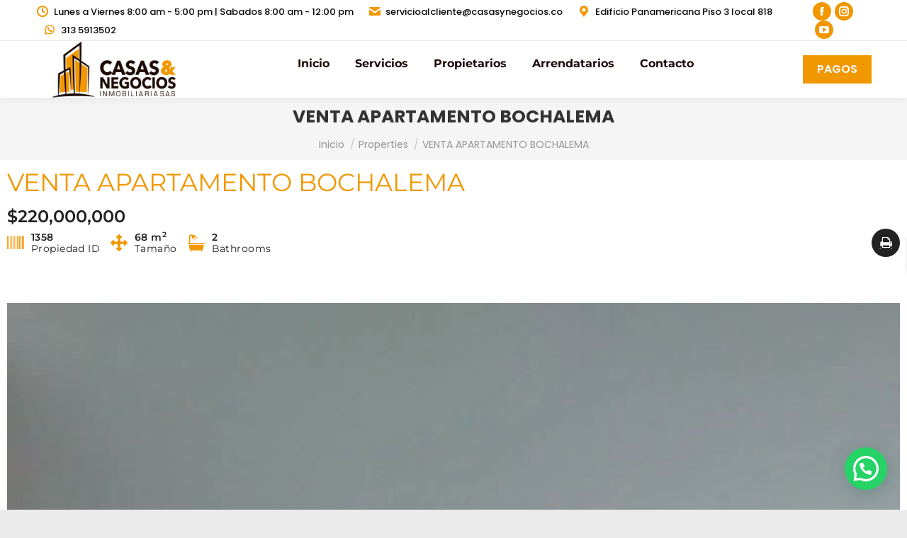

--- FILE ---
content_type: text/html; charset=UTF-8
request_url: https://www.casasynegocios.co/property/venta-apartamento-bochalema/
body_size: 15523
content:
<!DOCTYPE html> <!--[if !(IE 6) | !(IE 7) | !(IE 8)  ]><!--><html lang="es" class="no-js"> <!--<![endif]--><head><meta charset="UTF-8" /><meta name="viewport" content="width=device-width, initial-scale=1, maximum-scale=1, user-scalable=0"><meta name="theme-color" content="#3483fa"/><link rel="profile" href="https://gmpg.org/xfn/11" /><title>VENTA APARTAMENTO BOCHALEMA &#8211; Casas y Negocios inmobiliaria</title><link rel="preconnect" href="https://fonts.gstatic.com/" crossorigin/><link rel="preconnect" href="https://fonts.googleapis.com"/><style type="text/css">@font-face {
 font-family: 'Montserrat';
 font-style: normal;
 font-weight: 400;
 font-display: swap;
 src: url(https://fonts.gstatic.com/s/montserrat/v26/JTUHjIg1_i6t8kCHKm4532VJOt5-QNFgpCtr6Hw5aX8.ttf) format('truetype');
}
@font-face {
 font-family: 'Montserrat';
 font-style: normal;
 font-weight: 600;
 font-display: swap;
 src: url(https://fonts.gstatic.com/s/montserrat/v26/JTUHjIg1_i6t8kCHKm4532VJOt5-QNFgpCu173w5aX8.ttf) format('truetype');
}
@font-face {
 font-family: 'Montserrat';
 font-style: normal;
 font-weight: 700;
 font-display: swap;
 src: url(https://fonts.gstatic.com/s/montserrat/v26/JTUHjIg1_i6t8kCHKm4532VJOt5-QNFgpCuM73w5aX8.ttf) format('truetype');
}
@font-face {
 font-family: 'Montserrat';
 font-style: normal;
 font-weight: 800;
 font-display: swap;
 src: url(https://fonts.gstatic.com/s/montserrat/v26/JTUHjIg1_i6t8kCHKm4532VJOt5-QNFgpCvr73w5aX8.ttf) format('truetype');
}
@font-face {
 font-family: 'Poppins';
 font-style: italic;
 font-weight: 400;
 font-display: swap;
 src: url(https://fonts.gstatic.com/s/poppins/v20/pxiGyp8kv8JHgFVrJJLucHtF.ttf) format('truetype');
}
@font-face {
 font-family: 'Poppins';
 font-style: normal;
 font-weight: 400;
 font-display: swap;
 src: url(https://fonts.gstatic.com/s/poppins/v20/pxiEyp8kv8JHgFVrJJfedw.ttf) format('truetype');
}
@font-face {
 font-family: 'Poppins';
 font-style: normal;
 font-weight: 500;
 font-display: swap;
 src: url(https://fonts.gstatic.com/s/poppins/v20/pxiByp8kv8JHgFVrLGT9Z1xlEA.ttf) format('truetype');
}
@font-face {
 font-family: 'Poppins';
 font-style: normal;
 font-weight: 600;
 font-display: swap;
 src: url(https://fonts.gstatic.com/s/poppins/v20/pxiByp8kv8JHgFVrLEj6Z1xlEA.ttf) format('truetype');
}
@font-face {
 font-family: 'Poppins';
 font-style: normal;
 font-weight: 700;
 font-display: swap;
 src: url(https://fonts.gstatic.com/s/poppins/v20/pxiByp8kv8JHgFVrLCz7Z1xlEA.ttf) format('truetype');
}
@font-face {
 font-family: 'Roboto';
 font-style: normal;
 font-weight: 400;
 font-display: swap;
 src: url(https://fonts.gstatic.com/s/roboto/v30/KFOmCnqEu92Fr1Mu4mxP.ttf) format('truetype');
}
@font-face {
 font-family: 'Roboto';
 font-style: normal;
 font-weight: 700;
 font-display: swap;
 src: url(https://fonts.gstatic.com/s/roboto/v30/KFOlCnqEu92Fr1MmWUlfBBc9.ttf) format('truetype');
} </style><link rel="preload" as="font" href="https://fonts.googleapis.com/css2?family=Poppins:ital,wght@0,300;0,400;0,500;0,600;0,700;0,800;0,900;1,500;1,600;1,700;1,800;1,900&display=swap" crossorigin/><meta name='robots' content='max-image-preview:large' /><link rel='dns-prefetch' href='//maps.googleapis.com' /><link rel='dns-prefetch' href='//fonts.googleapis.com' /><link rel='dns-prefetch' href='//www.googletagmanager.com' /><link rel="alternate" title="oEmbed (JSON)" type="application/json+oembed" href="https://www.casasynegocios.co/wp-json/oembed/1.0/embed?url=https%3A%2F%2Fwww.casasynegocios.co%2Fproperty%2Fventa-apartamento-bochalema%2F" /><link rel="alternate" title="oEmbed (XML)" type="text/xml+oembed" href="https://www.casasynegocios.co/wp-json/oembed/1.0/embed?url=https%3A%2F%2Fwww.casasynegocios.co%2Fproperty%2Fventa-apartamento-bochalema%2F&#038;format=xml" /> <style id='wp-img-auto-sizes-contain-inline-css'> img:is([sizes=auto i],[sizes^="auto," i]){contain-intrinsic-size:3000px 1500px}
/*# sourceURL=wp-img-auto-sizes-contain-inline-css */ </style><link rel='stylesheet' id='ere_map-css' href='https://www.casasynegocios.co/wp-content/plugins/essential-real-estate/public/assets/map/css/google-map.css' media='all' /><link rel='stylesheet' id='wp-block-library-css' href='https://www.casasynegocios.co/wp-includes/css/dist/block-library/style.min.css' media='all' /> <style id='wp-block-columns-inline-css'> .wp-block-columns{box-sizing:border-box;display:flex;flex-wrap:wrap!important}@media (min-width:782px){.wp-block-columns{flex-wrap:nowrap!important}}.wp-block-columns{align-items:normal!important}.wp-block-columns.are-vertically-aligned-top{align-items:flex-start}.wp-block-columns.are-vertically-aligned-center{align-items:center}.wp-block-columns.are-vertically-aligned-bottom{align-items:flex-end}@media (max-width:781px){.wp-block-columns:not(.is-not-stacked-on-mobile)>.wp-block-column{flex-basis:100%!important}}@media (min-width:782px){.wp-block-columns:not(.is-not-stacked-on-mobile)>.wp-block-column{flex-basis:0;flex-grow:1}.wp-block-columns:not(.is-not-stacked-on-mobile)>.wp-block-column[style*=flex-basis]{flex-grow:0}}.wp-block-columns.is-not-stacked-on-mobile{flex-wrap:nowrap!important}.wp-block-columns.is-not-stacked-on-mobile>.wp-block-column{flex-basis:0;flex-grow:1}.wp-block-columns.is-not-stacked-on-mobile>.wp-block-column[style*=flex-basis]{flex-grow:0}:where(.wp-block-columns){margin-bottom:1.75em}:where(.wp-block-columns.has-background){padding:1.25em 2.375em}.wp-block-column{flex-grow:1;min-width:0;overflow-wrap:break-word;word-break:break-word}.wp-block-column.is-vertically-aligned-top{align-self:flex-start}.wp-block-column.is-vertically-aligned-center{align-self:center}.wp-block-column.is-vertically-aligned-bottom{align-self:flex-end}.wp-block-column.is-vertically-aligned-stretch{align-self:stretch}.wp-block-column.is-vertically-aligned-bottom,.wp-block-column.is-vertically-aligned-center,.wp-block-column.is-vertically-aligned-top{width:100%}
/*# sourceURL=https://www.casasynegocios.co/wp-includes/blocks/columns/style.min.css */ </style> <style id='wp-block-paragraph-inline-css'> .is-small-text{font-size:.875em}.is-regular-text{font-size:1em}.is-large-text{font-size:2.25em}.is-larger-text{font-size:3em}.has-drop-cap:not(:focus):first-letter{float:left;font-size:8.4em;font-style:normal;font-weight:100;line-height:.68;margin:.05em .1em 0 0;text-transform:uppercase}body.rtl .has-drop-cap:not(:focus):first-letter{float:none;margin-left:.1em}p.has-drop-cap.has-background{overflow:hidden}:root :where(p.has-background){padding:1.25em 2.375em}:where(p.has-text-color:not(.has-link-color)) a{color:inherit}p.has-text-align-left[style*="writing-mode:vertical-lr"],p.has-text-align-right[style*="writing-mode:vertical-rl"]{rotate:180deg}
/*# sourceURL=https://www.casasynegocios.co/wp-includes/blocks/paragraph/style.min.css */ </style> <style id='global-styles-inline-css'> :root{--wp--preset--aspect-ratio--square: 1;--wp--preset--aspect-ratio--4-3: 4/3;--wp--preset--aspect-ratio--3-4: 3/4;--wp--preset--aspect-ratio--3-2: 3/2;--wp--preset--aspect-ratio--2-3: 2/3;--wp--preset--aspect-ratio--16-9: 16/9;--wp--preset--aspect-ratio--9-16: 9/16;--wp--preset--color--black: #000000;--wp--preset--color--cyan-bluish-gray: #abb8c3;--wp--preset--color--white: #FFF;--wp--preset--color--pale-pink: #f78da7;--wp--preset--color--vivid-red: #cf2e2e;--wp--preset--color--luminous-vivid-orange: #ff6900;--wp--preset--color--luminous-vivid-amber: #fcb900;--wp--preset--color--light-green-cyan: #7bdcb5;--wp--preset--color--vivid-green-cyan: #00d084;--wp--preset--color--pale-cyan-blue: #8ed1fc;--wp--preset--color--vivid-cyan-blue: #0693e3;--wp--preset--color--vivid-purple: #9b51e0;--wp--preset--color--accent: #3483fa;--wp--preset--color--dark-gray: #111;--wp--preset--color--light-gray: #767676;--wp--preset--gradient--vivid-cyan-blue-to-vivid-purple: linear-gradient(135deg,rgb(6,147,227) 0%,rgb(155,81,224) 100%);--wp--preset--gradient--light-green-cyan-to-vivid-green-cyan: linear-gradient(135deg,rgb(122,220,180) 0%,rgb(0,208,130) 100%);--wp--preset--gradient--luminous-vivid-amber-to-luminous-vivid-orange: linear-gradient(135deg,rgb(252,185,0) 0%,rgb(255,105,0) 100%);--wp--preset--gradient--luminous-vivid-orange-to-vivid-red: linear-gradient(135deg,rgb(255,105,0) 0%,rgb(207,46,46) 100%);--wp--preset--gradient--very-light-gray-to-cyan-bluish-gray: linear-gradient(135deg,rgb(238,238,238) 0%,rgb(169,184,195) 100%);--wp--preset--gradient--cool-to-warm-spectrum: linear-gradient(135deg,rgb(74,234,220) 0%,rgb(151,120,209) 20%,rgb(207,42,186) 40%,rgb(238,44,130) 60%,rgb(251,105,98) 80%,rgb(254,248,76) 100%);--wp--preset--gradient--blush-light-purple: linear-gradient(135deg,rgb(255,206,236) 0%,rgb(152,150,240) 100%);--wp--preset--gradient--blush-bordeaux: linear-gradient(135deg,rgb(254,205,165) 0%,rgb(254,45,45) 50%,rgb(107,0,62) 100%);--wp--preset--gradient--luminous-dusk: linear-gradient(135deg,rgb(255,203,112) 0%,rgb(199,81,192) 50%,rgb(65,88,208) 100%);--wp--preset--gradient--pale-ocean: linear-gradient(135deg,rgb(255,245,203) 0%,rgb(182,227,212) 50%,rgb(51,167,181) 100%);--wp--preset--gradient--electric-grass: linear-gradient(135deg,rgb(202,248,128) 0%,rgb(113,206,126) 100%);--wp--preset--gradient--midnight: linear-gradient(135deg,rgb(2,3,129) 0%,rgb(40,116,252) 100%);--wp--preset--font-size--small: 13px;--wp--preset--font-size--medium: 20px;--wp--preset--font-size--large: 36px;--wp--preset--font-size--x-large: 42px;--wp--preset--spacing--20: 0.44rem;--wp--preset--spacing--30: 0.67rem;--wp--preset--spacing--40: 1rem;--wp--preset--spacing--50: 1.5rem;--wp--preset--spacing--60: 2.25rem;--wp--preset--spacing--70: 3.38rem;--wp--preset--spacing--80: 5.06rem;--wp--preset--shadow--natural: 6px 6px 9px rgba(0, 0, 0, 0.2);--wp--preset--shadow--deep: 12px 12px 50px rgba(0, 0, 0, 0.4);--wp--preset--shadow--sharp: 6px 6px 0px rgba(0, 0, 0, 0.2);--wp--preset--shadow--outlined: 6px 6px 0px -3px rgb(255, 255, 255), 6px 6px rgb(0, 0, 0);--wp--preset--shadow--crisp: 6px 6px 0px rgb(0, 0, 0);}:where(.is-layout-flex){gap: 0.5em;}:where(.is-layout-grid){gap: 0.5em;}body .is-layout-flex{display: flex;}.is-layout-flex{flex-wrap: wrap;align-items: center;}.is-layout-flex > :is(*, div){margin: 0;}body .is-layout-grid{display: grid;}.is-layout-grid > :is(*, div){margin: 0;}:where(.wp-block-columns.is-layout-flex){gap: 2em;}:where(.wp-block-columns.is-layout-grid){gap: 2em;}:where(.wp-block-post-template.is-layout-flex){gap: 1.25em;}:where(.wp-block-post-template.is-layout-grid){gap: 1.25em;}.has-black-color{color: var(--wp--preset--color--black) !important;}.has-cyan-bluish-gray-color{color: var(--wp--preset--color--cyan-bluish-gray) !important;}.has-white-color{color: var(--wp--preset--color--white) !important;}.has-pale-pink-color{color: var(--wp--preset--color--pale-pink) !important;}.has-vivid-red-color{color: var(--wp--preset--color--vivid-red) !important;}.has-luminous-vivid-orange-color{color: var(--wp--preset--color--luminous-vivid-orange) !important;}.has-luminous-vivid-amber-color{color: var(--wp--preset--color--luminous-vivid-amber) !important;}.has-light-green-cyan-color{color: var(--wp--preset--color--light-green-cyan) !important;}.has-vivid-green-cyan-color{color: var(--wp--preset--color--vivid-green-cyan) !important;}.has-pale-cyan-blue-color{color: var(--wp--preset--color--pale-cyan-blue) !important;}.has-vivid-cyan-blue-color{color: var(--wp--preset--color--vivid-cyan-blue) !important;}.has-vivid-purple-color{color: var(--wp--preset--color--vivid-purple) !important;}.has-black-background-color{background-color: var(--wp--preset--color--black) !important;}.has-cyan-bluish-gray-background-color{background-color: var(--wp--preset--color--cyan-bluish-gray) !important;}.has-white-background-color{background-color: var(--wp--preset--color--white) !important;}.has-pale-pink-background-color{background-color: var(--wp--preset--color--pale-pink) !important;}.has-vivid-red-background-color{background-color: var(--wp--preset--color--vivid-red) !important;}.has-luminous-vivid-orange-background-color{background-color: var(--wp--preset--color--luminous-vivid-orange) !important;}.has-luminous-vivid-amber-background-color{background-color: var(--wp--preset--color--luminous-vivid-amber) !important;}.has-light-green-cyan-background-color{background-color: var(--wp--preset--color--light-green-cyan) !important;}.has-vivid-green-cyan-background-color{background-color: var(--wp--preset--color--vivid-green-cyan) !important;}.has-pale-cyan-blue-background-color{background-color: var(--wp--preset--color--pale-cyan-blue) !important;}.has-vivid-cyan-blue-background-color{background-color: var(--wp--preset--color--vivid-cyan-blue) !important;}.has-vivid-purple-background-color{background-color: var(--wp--preset--color--vivid-purple) !important;}.has-black-border-color{border-color: var(--wp--preset--color--black) !important;}.has-cyan-bluish-gray-border-color{border-color: var(--wp--preset--color--cyan-bluish-gray) !important;}.has-white-border-color{border-color: var(--wp--preset--color--white) !important;}.has-pale-pink-border-color{border-color: var(--wp--preset--color--pale-pink) !important;}.has-vivid-red-border-color{border-color: var(--wp--preset--color--vivid-red) !important;}.has-luminous-vivid-orange-border-color{border-color: var(--wp--preset--color--luminous-vivid-orange) !important;}.has-luminous-vivid-amber-border-color{border-color: var(--wp--preset--color--luminous-vivid-amber) !important;}.has-light-green-cyan-border-color{border-color: var(--wp--preset--color--light-green-cyan) !important;}.has-vivid-green-cyan-border-color{border-color: var(--wp--preset--color--vivid-green-cyan) !important;}.has-pale-cyan-blue-border-color{border-color: var(--wp--preset--color--pale-cyan-blue) !important;}.has-vivid-cyan-blue-border-color{border-color: var(--wp--preset--color--vivid-cyan-blue) !important;}.has-vivid-purple-border-color{border-color: var(--wp--preset--color--vivid-purple) !important;}.has-vivid-cyan-blue-to-vivid-purple-gradient-background{background: var(--wp--preset--gradient--vivid-cyan-blue-to-vivid-purple) !important;}.has-light-green-cyan-to-vivid-green-cyan-gradient-background{background: var(--wp--preset--gradient--light-green-cyan-to-vivid-green-cyan) !important;}.has-luminous-vivid-amber-to-luminous-vivid-orange-gradient-background{background: var(--wp--preset--gradient--luminous-vivid-amber-to-luminous-vivid-orange) !important;}.has-luminous-vivid-orange-to-vivid-red-gradient-background{background: var(--wp--preset--gradient--luminous-vivid-orange-to-vivid-red) !important;}.has-very-light-gray-to-cyan-bluish-gray-gradient-background{background: var(--wp--preset--gradient--very-light-gray-to-cyan-bluish-gray) !important;}.has-cool-to-warm-spectrum-gradient-background{background: var(--wp--preset--gradient--cool-to-warm-spectrum) !important;}.has-blush-light-purple-gradient-background{background: var(--wp--preset--gradient--blush-light-purple) !important;}.has-blush-bordeaux-gradient-background{background: var(--wp--preset--gradient--blush-bordeaux) !important;}.has-luminous-dusk-gradient-background{background: var(--wp--preset--gradient--luminous-dusk) !important;}.has-pale-ocean-gradient-background{background: var(--wp--preset--gradient--pale-ocean) !important;}.has-electric-grass-gradient-background{background: var(--wp--preset--gradient--electric-grass) !important;}.has-midnight-gradient-background{background: var(--wp--preset--gradient--midnight) !important;}.has-small-font-size{font-size: var(--wp--preset--font-size--small) !important;}.has-medium-font-size{font-size: var(--wp--preset--font-size--medium) !important;}.has-large-font-size{font-size: var(--wp--preset--font-size--large) !important;}.has-x-large-font-size{font-size: var(--wp--preset--font-size--x-large) !important;}
:where(.wp-block-columns.is-layout-flex){gap: 2em;}:where(.wp-block-columns.is-layout-grid){gap: 2em;}
/*# sourceURL=global-styles-inline-css */ </style> <style id='core-block-supports-inline-css'> .wp-container-core-columns-is-layout-9d6595d7{flex-wrap:nowrap;}
/*# sourceURL=core-block-supports-inline-css */ </style> <style id='classic-theme-styles-inline-css'> /*! This file is auto-generated */
.wp-block-button__link{color:#fff;background-color:#32373c;border-radius:9999px;box-shadow:none;text-decoration:none;padding:calc(.667em + 2px) calc(1.333em + 2px);font-size:1.125em}.wp-block-file__button{background:#32373c;color:#fff;text-decoration:none}
/*# sourceURL=/wp-includes/css/classic-themes.min.css */ </style><link rel='stylesheet' id='contact-form-7-css' href='https://www.casasynegocios.co/wp-content/plugins/contact-form-7/includes/css/styles.css' media='all' /><link rel='stylesheet' id='font-awesome-css' href='https://www.casasynegocios.co/wp-content/plugins/essential-real-estate/lib/smart-framework/assets/vendors/font-awesome/css/font-awesome.min.css' media='all' /><link rel='stylesheet' id='jquery-ui-css' href='https://www.casasynegocios.co/wp-content/plugins/essential-real-estate/public/assets/packages/jquery-ui/jquery-ui.min.css' media='all' /><link rel='stylesheet' id='owl.carousel-css' href='https://www.casasynegocios.co/wp-content/plugins/essential-real-estate/public/assets/packages/owl-carousel/assets/owl.carousel.min.css' media='all' /><link rel='stylesheet' id='light-gallery-css' href='https://www.casasynegocios.co/wp-content/plugins/essential-real-estate/public/assets/packages/light-gallery/css/lightgallery.min.css' media='all' /><link rel='stylesheet' id='star-rating-css' href='https://www.casasynegocios.co/wp-content/plugins/essential-real-estate/public/assets/packages/star-rating/css/star-rating.css' media='all' /><link rel='stylesheet' id='select2_css-css' href='https://www.casasynegocios.co/wp-content/plugins/essential-real-estate/public/assets/packages/select2/css/select2.min.css' media='all' /><link rel='stylesheet' id='ere_main-css' href='https://www.casasynegocios.co/wp-content/plugins/essential-real-estate/public/assets/scss/main/main.css' media='all' /><link rel='stylesheet' id='bootstrap-css' href='https://www.casasynegocios.co/wp-content/plugins/essential-real-estate/public/assets/vendors/bootstrap/css/bootstrap.min.css' media='all' /><link rel='stylesheet' id='the7-font-css' href='https://www.casasynegocios.co/wp-content/themes/dt-the7/fonts/icomoon-the7-font/icomoon-the7-font.min.css' media='all' /><link rel='stylesheet' id='dt-main-css' href='https://www.casasynegocios.co/wp-content/themes/dt-the7/css/main.min.css' media='all' /><link rel='stylesheet' id='the7-custom-scrollbar-css' href='https://www.casasynegocios.co/wp-content/themes/dt-the7/lib/custom-scrollbar/custom-scrollbar.min.css' media='all' /><link rel='stylesheet' id='the7-wpbakery-css' href='https://www.casasynegocios.co/wp-content/themes/dt-the7/css/wpbakery.min.css' media='all' /><link rel='stylesheet' id='the7-css-vars-css' href='https://www.casasynegocios.co/wp-content/uploads/the7-css/css-vars.css' media='all' /><link rel='stylesheet' id='dt-custom-css' href='https://www.casasynegocios.co/wp-content/uploads/the7-css/custom.css' media='all' /><link rel='stylesheet' id='dt-media-css' href='https://www.casasynegocios.co/wp-content/uploads/the7-css/media.css' media='all' /><link rel='stylesheet' id='the7-mega-menu-css' href='https://www.casasynegocios.co/wp-content/uploads/the7-css/mega-menu.css' media='all' /><link rel='stylesheet' id='style-css' href='https://www.casasynegocios.co/wp-content/themes/dt-the7/style.css' media='all' /> <style id='joinchat-head-inline-css'> .joinchat{--ch:142;--cs:70%;--cl:49%;--bw:1}:root{--joinchat-ico:url("data:image/svg+xml;charset=utf-8,%3Csvg xmlns='http://www.w3.org/2000/svg' viewBox='0 0 24 24'%3E%3Cpath fill='%23fff' d='M3.516 3.516c4.686-4.686 12.284-4.686 16.97 0s4.686 12.283 0 16.97a12 12 0 0 1-13.754 2.299l-5.814.735a.392.392 0 0 1-.438-.44l.748-5.788A12 12 0 0 1 3.517 3.517zm3.61 17.043.3.158a9.85 9.85 0 0 0 11.534-1.758c3.843-3.843 3.843-10.074 0-13.918s-10.075-3.843-13.918 0a9.85 9.85 0 0 0-1.747 11.554l.16.303-.51 3.942a.196.196 0 0 0 .219.22zm6.534-7.003-.933 1.164a9.84 9.84 0 0 1-3.497-3.495l1.166-.933a.79.79 0 0 0 .23-.94L9.561 6.96a.79.79 0 0 0-.924-.445l-2.023.524a.797.797 0 0 0-.588.88 11.754 11.754 0 0 0 10.005 10.005.797.797 0 0 0 .88-.587l.525-2.023a.79.79 0 0 0-.445-.923L14.6 13.327a.79.79 0 0 0-.94.23z'/%3E%3C/svg%3E")}.joinchat{--sep:20px;--bottom:var(--sep);--s:60px;--h:calc(var(--s)/2);display:block;transform:scale3d(1,1,1);position:fixed;z-index:9000;right:var(--sep);bottom:var(--bottom)}.joinchat *{box-sizing:border-box}.joinchat__qr,.joinchat__chatbox{display:none}.joinchat__tooltip{opacity:0}.joinchat__button{position:absolute;z-index:2;bottom:8px;right:8px;height:var(--s);width:var(--s);background:#25d366 var(--joinchat-ico,none)center / 60% no-repeat;color:inherit;border-radius:50%;box-shadow:1px 6px 24px 0 rgba(7,94,84,0.24)}.joinchat--left{right:auto;left:var(--sep)}.joinchat--left .joinchat__button{right:auto;left:8px}.joinchat__button__ico{position:absolute;inset:0;display:flex;border-radius:50%;overflow:hidden;color:hsl(0deg 0% clamp(0%,var(--bw)*1000%,100%) / clamp(70%,var(--bw)*1000%,100%)) !important}.joinchat__button__ico svg{width:var(--ico-size,100%);height:var(--ico-size,100%);margin:calc((100% - var(--ico-size,100%))/2)}.joinchat__button:has(.joinchat__button__ico){background:hsl(var(--ch)var(--cs)var(--cl));box-shadow:1px 6px 24px 0 hsl(var(--ch)var(--cs)calc(var(--cl) - 10%) / 24%)}.joinchat__button:has(.joinchat__button__ico):hover,.joinchat__button:has(.joinchat__button__ico):active{background:hsl(var(--ch)var(--cs)calc(var(--cl) + 20%))}.joinchat__button__image{position:absolute;inset:1px;border-radius:50%;overflow:hidden;opacity:0}.joinchat__button__image img,.joinchat__button__image video{display:block;width:100%;height:100%;object-fit:cover;object-position:center}.joinchat--img .joinchat__button__image{opacity:1;animation:none}@media(orientation:portrait)and(width>=481px),(orientation:landscape)and(height>=481px){.joinchat--mobile{display:none !important}}@media(width <=480px),(orientation:landscape)and(height <=480px){.joinchat{--sep:6px}}
/*# sourceURL=joinchat-head-inline-css */
</style> <script src="https://www.casasynegocios.co/wp-includes/js/jquery/jquery.min.js" id="jquery-core-js"></script> <script src="https://www.casasynegocios.co/wp-includes/js/jquery/jquery-migrate.min.js" id="jquery-migrate-js"></script> <script id="dt-above-fold-js-extra"> var dtLocal = {"themeUrl":"https://www.casasynegocios.co/wp-content/themes/dt-the7","passText":"Para ver esta publicaci\u00f3n protegida, introduce la contrase\u00f1a debajo:","moreButtonText":{"loading":"Cargando...","loadMore":"Cargar m\u00e1s"},"postID":"1358","ajaxurl":"https://www.casasynegocios.co/wp-admin/admin-ajax.php","REST":{"baseUrl":"https://www.casasynegocios.co/wp-json/the7/v1","endpoints":{"sendMail":"/send-mail"}},"contactMessages":{"required":"Uno o m\u00e1s campos tienen un error. Por favor revisa e intenta de nuevo.","terms":"Please accept the privacy policy.","fillTheCaptchaError":"Please, fill the captcha."},"captchaSiteKey":"","ajaxNonce":"51b1013bbb","pageData":"","themeSettings":{"smoothScroll":"off","lazyLoading":false,"desktopHeader":{"height":80},"ToggleCaptionEnabled":"disabled","ToggleCaption":"Navigation","floatingHeader":{"showAfter":94,"showMenu":true,"height":80,"logo":{"showLogo":true,"html":"\u003Cimg class=\" preload-me\" src=\"https://www.casasynegocios.co/wp-content/uploads/2023/07/cropped-logo-casa-y-negocio-22-1.png\" srcset=\"https://www.casasynegocios.co/wp-content/uploads/2023/07/cropped-logo-casa-y-negocio-22-1.png 220w\" width=\"220\" height=\"80\"   sizes=\"220px\" alt=\"Casas y Negocios inmobiliaria\" /\u003E","url":"https://www.casasynegocios.co/"}},"topLine":{"floatingTopLine":{"logo":{"showLogo":false,"html":""}}},"mobileHeader":{"firstSwitchPoint":992,"secondSwitchPoint":778,"firstSwitchPointHeight":60,"secondSwitchPointHeight":60,"mobileToggleCaptionEnabled":"disabled","mobileToggleCaption":"Men\u00fa"},"stickyMobileHeaderFirstSwitch":{"logo":{"html":"\u003Cimg class=\" preload-me\" src=\"https://www.casasynegocios.co/wp-content/uploads/2023/07/cropped-logo-casa-y-negocio-22-1.png\" srcset=\"https://www.casasynegocios.co/wp-content/uploads/2023/07/cropped-logo-casa-y-negocio-22-1.png 220w\" width=\"220\" height=\"80\"   sizes=\"220px\" alt=\"Casas y Negocios inmobiliaria\" /\u003E"}},"stickyMobileHeaderSecondSwitch":{"logo":{"html":"\u003Cimg class=\" preload-me\" src=\"https://www.casasynegocios.co/wp-content/uploads/2023/07/cropped-logo-casa-y-negocio-22-1.png\" srcset=\"https://www.casasynegocios.co/wp-content/uploads/2023/07/cropped-logo-casa-y-negocio-22-1.png 220w\" width=\"220\" height=\"80\"   sizes=\"220px\" alt=\"Casas y Negocios inmobiliaria\" /\u003E"}},"sidebar":{"switchPoint":992},"boxedWidth":"1280px"},"VCMobileScreenWidth":"768"};
var dtShare = {"shareButtonText":{"facebook":"Compartir en Facebook","twitter":"Share on X","pinterest":"Tweet","linkedin":"Compartir en Linkedin","whatsapp":"Compartir en Whatsapp"},"overlayOpacity":"85"};
//# sourceURL=dt-above-fold-js-extra </script> <script src="https://www.casasynegocios.co/wp-content/themes/dt-the7/js/above-the-fold.min.js" id="dt-above-fold-js"></script> <script></script><link rel="https://api.w.org/" href="https://www.casasynegocios.co/wp-json/" /><link rel="EditURI" type="application/rsd+xml" title="RSD" href="https://www.casasynegocios.co/xmlrpc.php?rsd" /><link rel="canonical" href="https://www.casasynegocios.co/property/venta-apartamento-bochalema/" /><link rel='shortlink' href='https://www.casasynegocios.co/?p=1358' /> <!-- start Simple Custom CSS and JS --> <!-- Este script pone el "Ahorras $xxx" debajo de los precios en la vista del cuadro --> <script> function calculateDiscount() {
 var prices = document.getElementsByClassName('price');
 for (var i = 0; i < prices.length; i++) {
 const price = prices[i];
 if (price.querySelector('ins .woocommerce-Price-amount.amount')) {
 var span_discount = price.querySelector('#discount');
 if (span_discount == null) {
 price.innerHTML += '<span id="discount"></span>';
 }
 span_discount = price.querySelector('#discount');
 const real_price = price.querySelector('del .woocommerce-Price-amount.amount').textContent.replace('$', '').replaceAll('.', '');
 const new_price = price.querySelector('ins .woocommerce-Price-amount.amount').textContent.replace('$', '').replaceAll('.', '');
 const discount = (real_price - new_price).toString().replace(/\B(?=(\d{3})+(?!\d))/g, ".");
 if (span_discount) {
 span_discount.innerHTML = 'Ahorras <span style="color: #00a650;">$' + discount + '</span>';
 }
 }
 }
 }
 calculateDiscount();
 window.addEventListener('load', function () {
 calculateDiscount();
 });
 window.addEventListener('click', function (e) {
 const div_variation = document.querySelector('.woocommerce-variation .woocommerce-variation-price');
 if (div_variation) {
 calculateDiscount();
 }
 }); </script><!-- end Simple Custom CSS and JS --> <!-- start Simple Custom CSS and JS --> <style> span#discount {
 display: block;
 font-weight: 500;
 font-size: 16px;
 color: #00a650;
 } </style> <!-- end Simple Custom CSS and JS --><meta name="generator" content="Site Kit by Google 1.170.0" /><meta property="og:site_name" content="Casas y Negocios inmobiliaria" /><meta property="og:title" content="VENTA APARTAMENTO BOCHALEMA" /><meta property="og:image" content="https://www.casasynegocios.co/wp-content/uploads/2024/02/Post-de-Facebook-horizontal-frase-inspiradora-gradiente-morado-1.png" /><meta property="og:url" content="https://www.casasynegocios.co/property/venta-apartamento-bochalema/" /><meta property="og:type" content="article" /><meta name="generator" content="Powered by WPBakery Page Builder - drag and drop page builder for WordPress."/><link rel="icon" href="https://www.casasynegocios.co/wp-content/uploads/2023/08/PropuestaServidor-Recurso-14.webp" type="" sizes="16x16"/><link rel="icon" href="https://www.casasynegocios.co/wp-content/uploads/2023/08/PropuestaServidor-Recurso-14.webp" type="" sizes="32x32"/><style type="text/css" id="gsf-custom-css"></style> <style id="wp-custom-css"> .woocommerce .product h4, #content .woocommerce .product h4:last-child {
 overflow: hidden !important;
 line-height: 1.25rem !important;
 height: 2.55rem !important;
 width: 95% !important;
 margin: 0 auto !important;
}
.woocom-project .price
{ 
 font-size:1.25rem !important;
 display:block !important;
 padding-top:0.5rem !important;
}
.product .summary.entry-summary .price ins{
 color:#3483fa!important;
 font-size:35px; 
 display:block;
 font-weight:300;
}
.product.type-product:hover{
 box-shadow:0 0 0.4rem rgba(0,0,0,0.15) !important;
 border-radius:0.25rem !important;
 background-color:white !important;
}
.product.type-product{
 border:1px solid #efefef !important;
 border-radius:0.2rem !important;
 padding:0.5rem !important;
 background-color:white !important;
}
#page .cart-btn-below-img .woo-buttons:last-child{
 margin-bottom:0.1rem !important;
}
.form-row .input-text{
 border-radius: 8px;
}
.form.woocommerce-checkout .form-row{
 padding-bottom: 1px;
 }
.woocommerce-notices-wrapper > div, .woocommerce-notices-wrapper > p, .cart-empty.woocommerce-info {
 background-color: red!important;
}
@media screen and (max-width: 640px) {
 .woocommerce-cart-form__cart-item.cart_item {
 align-items: center;
 flex-flow: row;
 }
 .woocommerce-cart-form__cart-item.cart_item > td {
 align-items: center;
 }
 .woocommerce-cart-form__cart-item.cart_item > .product-remove {
 margin-right: 3px;
 width: 20px!important;
 }
 .woocommerce-cart-form__cart-item.cart_item > .product-thumbnail {
 width: 70px!important;
 margin-right: 5px;
 }
 .woocommerce-cart-form__cart-item.cart_item > .product-name {
 display: inline-block;
 width: 100%;
 margin-right: 5px;
 }
 .woocommerce-cart-form__cart-item.cart_item > .product-quantity {
 width: auto!important;
 }
 .woocommerce-cart-form__cart-item.cart_item > .product-quantity > div {
 height: max-content;
 }
}
.alignnone {
 margin: 0px
 }
.woocommerce .star-rating span:before
{
color: #ffa41c !important;
}
.stock.in-stock{
 color:red !important;
 }
.stock.out-of-stock{
 color:red !important;
 font-size:35px; 
 } </style> <noscript><style> .wpb_animate_when_almost_visible { opacity: 1; }</style></noscript><style id='the7-custom-inline-css' type='text/css'> .sub-nav .menu-item i.fa,
.sub-nav .menu-item i.fas,
.sub-nav .menu-item i.far,
.sub-nav .menu-item i.fab {
 text-align: center;
 width: 1.25em;
} </style><link rel='stylesheet' id='joinchat-css' href='https://www.casasynegocios.co/wp-content/plugins/creame-whatsapp-me/public/css/joinchat-btn.min.css' media='all' /> <style id='joinchat-inline-css'> .joinchat{--ch:142;--cs:70%;--cl:49%;--bw:1}
/*# sourceURL=joinchat-inline-css */ </style></head><body id="the7-body" class="wp-singular property-template-default single single-property postid-1358 wp-embed-responsive wp-theme-dt-the7 dt-responsive-on right-mobile-menu-close-icon ouside-menu-close-icon mobile-hamburger-close-bg-enable mobile-hamburger-close-bg-hover-enable  rotate-medium-mobile-menu-close-icon fade-medium-menu-close-icon srcset-enabled btn-flat custom-btn-color custom-btn-hover-color shadow-element-decoration phantom-sticky phantom-shadow-decoration phantom-main-logo-on sticky-mobile-header top-header first-switch-logo-left first-switch-menu-right second-switch-logo-left second-switch-menu-right right-mobile-menu layzr-loading-on popup-message-style the7-ver-12.5.0 wpb-js-composer js-comp-ver-8.4.1 vc_responsive"> <!-- The7 12.5.0 --><div id="page" > <a class="skip-link screen-reader-text" href="#content">Saltar al contenido</a><div class="masthead inline-header center widgets full-height full-width shadow-decoration shadow-mobile-header-decoration medium-mobile-menu-icon dt-parent-menu-clickable show-sub-menu-on-hover"  role="banner"><div class="top-bar full-width-line top-bar-line-hide"><div class="top-bar-bg" ></div><div class="left-widgets mini-widgets"><span class="mini-contacts clock show-on-desktop in-top-bar-left in-menu-second-switch"><i class="fa-fw icomoon-the7-font-the7-clock-01"></i>Lunes a Viernes 8:00 am - 5:00 pm | Sabados 8:00 am - 12:00 pm</span><span class="mini-contacts email show-on-desktop near-logo-first-switch in-menu-second-switch"><i class="fa-fw the7-mw-icon-mail-bold"></i>servicioalcliente@casasynegocios.co</span><span class="mini-contacts address show-on-desktop near-logo-first-switch in-menu-second-switch"><i class="fa-fw the7-mw-icon-address-bold"></i>Edificio Panamericana Piso 3 local 818</span><a href="https://api.whatsapp.com/send/?phone=573135913502&amp;text&amp;type=phone_number&amp;app_absent=0" class="mini-contacts phone show-on-desktop in-menu-first-switch in-top-bar"><i class="fa-fw icomoon-the7-font-whatsapp"></i>313 5913502</a></div><div class="right-widgets mini-widgets"><div class="soc-ico show-on-desktop in-top-bar-right in-menu-second-switch custom-bg disabled-border border-off hover-custom-bg hover-disabled-border  hover-border-off"><a title="Facebook page opens in new window" href="https://web.facebook.com/casasynegociosoficial?_rdc=1&amp;_rdr" target="_blank" class="facebook"><span class="soc-font-icon"></span><span class="screen-reader-text">Facebook page opens in new window</span></a><a title="Instagram page opens in new window" href="https://www.instagram.com/inmobiliariacasasynegocios/" target="_blank" class="instagram"><span class="soc-font-icon"></span><span class="screen-reader-text">Instagram page opens in new window</span></a><a title="YouTube page opens in new window" href="https://www.youtube.com/channel/UCJiHEJvWJ0iE8CKat2D4UIw" target="_blank" class="you-tube"><span class="soc-font-icon"></span><span class="screen-reader-text">YouTube page opens in new window</span></a></div></div></div><header class="header-bar"><div class="branding"><div id="site-title" class="assistive-text">Casas y Negocios inmobiliaria</div><div id="site-description" class="assistive-text"></div> <a class="same-logo" href="https://www.casasynegocios.co/"><img class=" preload-me" src="https://www.casasynegocios.co/wp-content/uploads/2023/07/cropped-logo-casa-y-negocio-22-1.png" srcset="https://www.casasynegocios.co/wp-content/uploads/2023/07/cropped-logo-casa-y-negocio-22-1.png 220w" width="220" height="80"   sizes="220px" alt="Casas y Negocios inmobiliaria" /></a></div><ul id="primary-menu" class="main-nav underline-decoration l-to-r-line outside-item-remove-margin"><li class="menu-item menu-item-type-custom menu-item-object-custom menu-item-307 first depth-0"><a href='/' data-level='1'><span class="menu-item-text"><span class="menu-text">Inicio</span></span></a></li><li class="menu-item menu-item-type-custom menu-item-object-custom menu-item-has-children menu-item-309 has-children depth-0"><a href='#' data-level='1'><span class="menu-item-text"><span class="menu-text">Servicios</span></span></a><ul class="sub-nav hover-style-bg level-arrows-on"><li class="menu-item menu-item-type-custom menu-item-object-custom menu-item-310 first depth-1"><a href='/quienes-somos/' data-level='2'><span class="menu-item-text"><span class="menu-text">¿Quienes somos?</span></span></a></li><li class="menu-item menu-item-type-custom menu-item-object-custom menu-item-311 depth-1"><a href='/servicios-inmobiliarios/' data-level='2'><span class="menu-item-text"><span class="menu-text">Servicios inmobiliarios</span></span></a></li><li class="menu-item menu-item-type-custom menu-item-object-custom menu-item-312 depth-1"><a href='/servicios-corporativos/' data-level='2'><span class="menu-item-text"><span class="menu-text">Servicios Corporativos</span></span></a></li><li class="menu-item menu-item-type-custom menu-item-object-custom menu-item-313 depth-1"><a href='/conoce-nuestro-personal/' data-level='2'><span class="menu-item-text"><span class="menu-text">Conoce nuestro personal</span></span></a></li></ul></li><li class="menu-item menu-item-type-custom menu-item-object-custom menu-item-has-children menu-item-452 has-children depth-0"><a data-level='1'><span class="menu-item-text"><span class="menu-text">Propietarios</span></span></a><ul class="sub-nav hover-style-bg level-arrows-on"><li class="menu-item menu-item-type-custom menu-item-object-custom menu-item-455 first depth-1"><a href='https://simidocs.siminmobiliarias.com/base/simired/simidocsapi1.0/index.php?inmo=750&#038;tipo=1' data-level='2'><span class="menu-item-text"><span class="menu-text">Inicia Sesion</span></span></a></li><li class="menu-item menu-item-type-custom menu-item-object-custom menu-item-454 depth-1"><a href='/codigo-canon-prueba-8/' data-level='2'><span class="menu-item-text"><span class="menu-text">Simulador de canon</span></span></a></li></ul></li><li class="menu-item menu-item-type-custom menu-item-object-custom menu-item-has-children menu-item-453 has-children depth-0"><a data-level='1'><span class="menu-item-text"><span class="menu-text">Arrendatarios</span></span></a><ul class="sub-nav hover-style-bg level-arrows-on"><li class="menu-item menu-item-type-custom menu-item-object-custom menu-item-456 first depth-1"><a href='https://simidocs.siminmobiliarias.com/base/simired/simidocsapi1.0/index.php?inmo=750&#038;tipo=2' data-level='2'><span class="menu-item-text"><span class="menu-text">Inicia Sesion</span></span></a></li><li class="menu-item menu-item-type-custom menu-item-object-custom menu-item-has-children menu-item-389 has-children depth-1"><a data-level='2'><span class="menu-item-text"><span class="menu-text">Radica tu estudio Digital</span></span></a><ul class="sub-nav hover-style-bg level-arrows-on"><li class="menu-item menu-item-type-custom menu-item-object-custom menu-item-492 first depth-2"><a href='https://analisisweb.ellibertador.co/analisis-persona-natural/arrendatario' data-level='3'><span class="menu-item-text"><span class="menu-text">Persona Natural</span></span></a></li><li class="menu-item menu-item-type-custom menu-item-object-custom menu-item-493 depth-2"><a href='https://analisisweb.ellibertador.co/analisis-persona-natural/arrendatario-juridico' data-level='3'><span class="menu-item-text"><span class="menu-text">Persona Juridica</span></span></a></li></ul></li></ul></li><li class="menu-item menu-item-type-post_type menu-item-object-page menu-item-70 last depth-0"><a href='https://www.casasynegocios.co/contacto/' data-level='1'><span class="menu-item-text"><span class="menu-text">Contacto</span></span></a></li></ul><div class="mini-widgets"><a href="https://www.avalpaycenter.com/wps/portal/portal-de-pagos/web/pagos-aval/resultado-busqueda/realizar-pago-facturadores?idConv=00014198&amp;origen=buscar" class="microwidget-btn mini-button header-elements-button-1 show-on-desktop near-logo-first-switch in-menu-second-switch microwidget-btn-bg-on microwidget-btn-hover-bg-on disable-animation-bg border-off hover-border-off btn-icon-align-right" target="_blank"><span>PAGOS</span></a></div></header></div><div role="navigation" aria-label="Main Menu" class="dt-mobile-header mobile-menu-show-divider"><div class="dt-close-mobile-menu-icon" aria-label="Close" role="button" tabindex="0"><div class="close-line-wrap"><span class="close-line"></span><span class="close-line"></span><span class="close-line"></span></div></div><ul id="mobile-menu" class="mobile-main-nav"><li class="menu-item menu-item-type-custom menu-item-object-custom menu-item-307 first depth-0"><a href='/' data-level='1'><span class="menu-item-text"><span class="menu-text">Inicio</span></span></a></li><li class="menu-item menu-item-type-custom menu-item-object-custom menu-item-has-children menu-item-309 has-children depth-0"><a href='#' data-level='1'><span class="menu-item-text"><span class="menu-text">Servicios</span></span></a><ul class="sub-nav hover-style-bg level-arrows-on"><li class="menu-item menu-item-type-custom menu-item-object-custom menu-item-310 first depth-1"><a href='/quienes-somos/' data-level='2'><span class="menu-item-text"><span class="menu-text">¿Quienes somos?</span></span></a></li><li class="menu-item menu-item-type-custom menu-item-object-custom menu-item-311 depth-1"><a href='/servicios-inmobiliarios/' data-level='2'><span class="menu-item-text"><span class="menu-text">Servicios inmobiliarios</span></span></a></li><li class="menu-item menu-item-type-custom menu-item-object-custom menu-item-312 depth-1"><a href='/servicios-corporativos/' data-level='2'><span class="menu-item-text"><span class="menu-text">Servicios Corporativos</span></span></a></li><li class="menu-item menu-item-type-custom menu-item-object-custom menu-item-313 depth-1"><a href='/conoce-nuestro-personal/' data-level='2'><span class="menu-item-text"><span class="menu-text">Conoce nuestro personal</span></span></a></li></ul></li><li class="menu-item menu-item-type-custom menu-item-object-custom menu-item-has-children menu-item-452 has-children depth-0"><a data-level='1'><span class="menu-item-text"><span class="menu-text">Propietarios</span></span></a><ul class="sub-nav hover-style-bg level-arrows-on"><li class="menu-item menu-item-type-custom menu-item-object-custom menu-item-455 first depth-1"><a href='https://simidocs.siminmobiliarias.com/base/simired/simidocsapi1.0/index.php?inmo=750&#038;tipo=1' data-level='2'><span class="menu-item-text"><span class="menu-text">Inicia Sesion</span></span></a></li><li class="menu-item menu-item-type-custom menu-item-object-custom menu-item-454 depth-1"><a href='/codigo-canon-prueba-8/' data-level='2'><span class="menu-item-text"><span class="menu-text">Simulador de canon</span></span></a></li></ul></li><li class="menu-item menu-item-type-custom menu-item-object-custom menu-item-has-children menu-item-453 has-children depth-0"><a data-level='1'><span class="menu-item-text"><span class="menu-text">Arrendatarios</span></span></a><ul class="sub-nav hover-style-bg level-arrows-on"><li class="menu-item menu-item-type-custom menu-item-object-custom menu-item-456 first depth-1"><a href='https://simidocs.siminmobiliarias.com/base/simired/simidocsapi1.0/index.php?inmo=750&#038;tipo=2' data-level='2'><span class="menu-item-text"><span class="menu-text">Inicia Sesion</span></span></a></li><li class="menu-item menu-item-type-custom menu-item-object-custom menu-item-has-children menu-item-389 has-children depth-1"><a data-level='2'><span class="menu-item-text"><span class="menu-text">Radica tu estudio Digital</span></span></a><ul class="sub-nav hover-style-bg level-arrows-on"><li class="menu-item menu-item-type-custom menu-item-object-custom menu-item-492 first depth-2"><a href='https://analisisweb.ellibertador.co/analisis-persona-natural/arrendatario' data-level='3'><span class="menu-item-text"><span class="menu-text">Persona Natural</span></span></a></li><li class="menu-item menu-item-type-custom menu-item-object-custom menu-item-493 depth-2"><a href='https://analisisweb.ellibertador.co/analisis-persona-natural/arrendatario-juridico' data-level='3'><span class="menu-item-text"><span class="menu-text">Persona Juridica</span></span></a></li></ul></li></ul></li><li class="menu-item menu-item-type-post_type menu-item-object-page menu-item-70 last depth-0"><a href='https://www.casasynegocios.co/contacto/' data-level='1'><span class="menu-item-text"><span class="menu-text">Contacto</span></span></a></li></ul><div class='mobile-mini-widgets-in-menu'></div></div><div class="page-title title-center solid-bg page-title-responsive-enabled"><div class="wf-wrap"><div class="page-title-head hgroup"><h1 class="entry-title">VENTA APARTAMENTO BOCHALEMA</h1></div><div class="page-title-breadcrumbs"><div class="assistive-text">Estás aquí:</div><ol class="breadcrumbs text-small" itemscope itemtype="https://schema.org/BreadcrumbList"><li itemprop="itemListElement" itemscope itemtype="https://schema.org/ListItem"><a itemprop="item" href="https://www.casasynegocios.co/" title="Inicio"><span itemprop="name">Inicio</span></a><meta itemprop="position" content="1" /></li><li itemprop="itemListElement" itemscope itemtype="https://schema.org/ListItem"><a itemprop="item" href="https://www.casasynegocios.co/property/" title="Properties "><span itemprop="name">Properties </span></a><meta itemprop="position" content="2" /></li><li class="current" itemprop="itemListElement" itemscope itemtype="https://schema.org/ListItem"><span itemprop="name">VENTA APARTAMENTO BOCHALEMA</span><meta itemprop="position" content="3" /></li></ol></div></div></div><div id="main" class="sidebar-none sidebar-divider-off"><div class="main-gradient"></div><div class="wf-wrap"><div class="wf-container-main"><div id="container"><div id="content" role="main"><div id="property-1358" class="ere-property-wrap single-property-area content-single-property ere__single-property post-1358 property type-property status-publish has-post-thumbnail property-city-cali description-off"><div class="ere__single-property-element single-property-element property-info-header property-info-action ere__single-property-header-info"><div class="ere__single-property-header-info-inner"><h2 class="ere__single-property-title">VENTA APARTAMENTO BOCHALEMA</h2><div class="ere__single-property-header-price-location"> <span class="property-price ere__loop-property-price ere__single-property-price"> $220,000,000 </span></div></div><div class="ere__single-property-header-meta-action"><div class="ere__loop-property-info property-info layout-2 ere__single-property-info"><div class="property-info-inner"><div class="ere__loop-property-info-item property-identity" data-toggle="tooltip" title="Propiedad ID"> <i class="fa fa-barcode"></i><div class="ere__lpi-content"> <span class="ere__lpi-value">1358</span> <span class="ere__lpi-label">Propiedad ID</span></div></div><div class="ere__loop-property-info-item property-area" data-toggle="tooltip" title="Tamaño"> <i class="fa fa-arrows"></i><div class="ere__lpi-content"> <span class="ere__lpi-value">68 m<sup>2</sup></span> <span class="ere__lpi-label">Tamaño</span></div></div><div class="ere__loop-property-info-item property-bathrooms" data-toggle="tooltip" title="2 Bathrooms"> <i class="fa fa-bath"></i><div class="ere__lpi-content"> <span class="ere__lpi-value">2</span> <span class="ere__lpi-label">Bathrooms</span></div></div></div></div><div class="ere__single-property-action"> <a class="ere__property-print ere__loop-property_action-item" href="javascript:void(0)" id="property-print"
 data-ajax-url="/wp-admin/admin-ajax.php" data-toggle="tooltip"
 data-original-title="Imprimir"
 data-property-id="1358"><i class="fa fa-print"></i></a></div></div></div><div class="single-property-element property-gallery-wrap ere__single-property-element ere__single-property-gallery"><div class="single-property-image-main owl-nav-inline owl-carousel"><div class="property-gallery-item ere-light-gallery"> <img src="https://www.casasynegocios.co/wp-content/uploads/2024/01/WhatsApp-Image-2024-01-17-at-10.28.11-AM-1.jpeg" alt="VENTA APARTAMENTO BOCHALEMA"
 title="VENTA APARTAMENTO BOCHALEMA"> <a data-thumb-src="https://www.casasynegocios.co/wp-content/uploads/2024/01/WhatsApp-Image-2024-01-17-at-10.28.11-AM-1.jpeg"
 data-gallery-id="ere_gallery-1491736413"
 data-rel="ere_light_gallery" href="https://www.casasynegocios.co/wp-content/uploads/2024/01/WhatsApp-Image-2024-01-17-at-10.28.11-AM-1.jpeg"
 class="zoomGallery"><i class="fa fa-expand"></i></a></div><div class="property-gallery-item ere-light-gallery"> <img src="https://www.casasynegocios.co/wp-content/uploads/2024/01/WhatsApp-Image-2024-01-17-at-10.28.11-AM.jpeg" alt="VENTA APARTAMENTO BOCHALEMA"
 title="VENTA APARTAMENTO BOCHALEMA"> <a data-thumb-src="https://www.casasynegocios.co/wp-content/uploads/2024/01/WhatsApp-Image-2024-01-17-at-10.28.11-AM.jpeg"
 data-gallery-id="ere_gallery-1491736413"
 data-rel="ere_light_gallery" href="https://www.casasynegocios.co/wp-content/uploads/2024/01/WhatsApp-Image-2024-01-17-at-10.28.11-AM.jpeg"
 class="zoomGallery"><i class="fa fa-expand"></i></a></div><div class="property-gallery-item ere-light-gallery"> <img src="https://www.casasynegocios.co/wp-content/uploads/2024/01/WhatsApp-Image-2024-01-17-at-10.28.07-AM-1.jpeg" alt="VENTA APARTAMENTO BOCHALEMA"
 title="VENTA APARTAMENTO BOCHALEMA"> <a data-thumb-src="https://www.casasynegocios.co/wp-content/uploads/2024/01/WhatsApp-Image-2024-01-17-at-10.28.07-AM-1.jpeg"
 data-gallery-id="ere_gallery-1491736413"
 data-rel="ere_light_gallery" href="https://www.casasynegocios.co/wp-content/uploads/2024/01/WhatsApp-Image-2024-01-17-at-10.28.07-AM-1.jpeg"
 class="zoomGallery"><i class="fa fa-expand"></i></a></div><div class="property-gallery-item ere-light-gallery"> <img src="https://www.casasynegocios.co/wp-content/uploads/2024/01/WhatsApp-Image-2024-01-17-at-10.28.10-AM-1.jpeg" alt="VENTA APARTAMENTO BOCHALEMA"
 title="VENTA APARTAMENTO BOCHALEMA"> <a data-thumb-src="https://www.casasynegocios.co/wp-content/uploads/2024/01/WhatsApp-Image-2024-01-17-at-10.28.10-AM-1.jpeg"
 data-gallery-id="ere_gallery-1491736413"
 data-rel="ere_light_gallery" href="https://www.casasynegocios.co/wp-content/uploads/2024/01/WhatsApp-Image-2024-01-17-at-10.28.10-AM-1.jpeg"
 class="zoomGallery"><i class="fa fa-expand"></i></a></div><div class="property-gallery-item ere-light-gallery"> <img src="https://www.casasynegocios.co/wp-content/uploads/2024/01/WhatsApp-Image-2024-01-17-at-10.28.10-AM.jpeg" alt="VENTA APARTAMENTO BOCHALEMA"
 title="VENTA APARTAMENTO BOCHALEMA"> <a data-thumb-src="https://www.casasynegocios.co/wp-content/uploads/2024/01/WhatsApp-Image-2024-01-17-at-10.28.10-AM.jpeg"
 data-gallery-id="ere_gallery-1491736413"
 data-rel="ere_light_gallery" href="https://www.casasynegocios.co/wp-content/uploads/2024/01/WhatsApp-Image-2024-01-17-at-10.28.10-AM.jpeg"
 class="zoomGallery"><i class="fa fa-expand"></i></a></div><div class="property-gallery-item ere-light-gallery"> <img src="https://www.casasynegocios.co/wp-content/uploads/2024/01/WhatsApp-Image-2024-01-17-at-10.28.09-AM-1.jpeg" alt="VENTA APARTAMENTO BOCHALEMA"
 title="VENTA APARTAMENTO BOCHALEMA"> <a data-thumb-src="https://www.casasynegocios.co/wp-content/uploads/2024/01/WhatsApp-Image-2024-01-17-at-10.28.09-AM-1.jpeg"
 data-gallery-id="ere_gallery-1491736413"
 data-rel="ere_light_gallery" href="https://www.casasynegocios.co/wp-content/uploads/2024/01/WhatsApp-Image-2024-01-17-at-10.28.09-AM-1.jpeg"
 class="zoomGallery"><i class="fa fa-expand"></i></a></div><div class="property-gallery-item ere-light-gallery"> <img src="https://www.casasynegocios.co/wp-content/uploads/2024/01/WhatsApp-Image-2024-01-17-at-10.28.09-AM.jpeg" alt="VENTA APARTAMENTO BOCHALEMA"
 title="VENTA APARTAMENTO BOCHALEMA"> <a data-thumb-src="https://www.casasynegocios.co/wp-content/uploads/2024/01/WhatsApp-Image-2024-01-17-at-10.28.09-AM.jpeg"
 data-gallery-id="ere_gallery-1491736413"
 data-rel="ere_light_gallery" href="https://www.casasynegocios.co/wp-content/uploads/2024/01/WhatsApp-Image-2024-01-17-at-10.28.09-AM.jpeg"
 class="zoomGallery"><i class="fa fa-expand"></i></a></div><div class="property-gallery-item ere-light-gallery"> <img src="https://www.casasynegocios.co/wp-content/uploads/2024/01/WhatsApp-Image-2024-01-17-at-10.28.06-AM-1.jpeg" alt="VENTA APARTAMENTO BOCHALEMA"
 title="VENTA APARTAMENTO BOCHALEMA"> <a data-thumb-src="https://www.casasynegocios.co/wp-content/uploads/2024/01/WhatsApp-Image-2024-01-17-at-10.28.06-AM-1.jpeg"
 data-gallery-id="ere_gallery-1491736413"
 data-rel="ere_light_gallery" href="https://www.casasynegocios.co/wp-content/uploads/2024/01/WhatsApp-Image-2024-01-17-at-10.28.06-AM-1.jpeg"
 class="zoomGallery"><i class="fa fa-expand"></i></a></div><div class="property-gallery-item ere-light-gallery"> <img src="https://www.casasynegocios.co/wp-content/uploads/2024/01/WhatsApp-Image-2024-01-17-at-10.28.06-AM.jpeg" alt="VENTA APARTAMENTO BOCHALEMA"
 title="VENTA APARTAMENTO BOCHALEMA"> <a data-thumb-src="https://www.casasynegocios.co/wp-content/uploads/2024/01/WhatsApp-Image-2024-01-17-at-10.28.06-AM.jpeg"
 data-gallery-id="ere_gallery-1491736413"
 data-rel="ere_light_gallery" href="https://www.casasynegocios.co/wp-content/uploads/2024/01/WhatsApp-Image-2024-01-17-at-10.28.06-AM.jpeg"
 class="zoomGallery"><i class="fa fa-expand"></i></a></div><div class="property-gallery-item ere-light-gallery"> <img src="https://www.casasynegocios.co/wp-content/uploads/2024/01/WhatsApp-Image-2024-01-17-at-10.28.07-AM.jpeg" alt="VENTA APARTAMENTO BOCHALEMA"
 title="VENTA APARTAMENTO BOCHALEMA"> <a data-thumb-src="https://www.casasynegocios.co/wp-content/uploads/2024/01/WhatsApp-Image-2024-01-17-at-10.28.07-AM.jpeg"
 data-gallery-id="ere_gallery-1491736413"
 data-rel="ere_light_gallery" href="https://www.casasynegocios.co/wp-content/uploads/2024/01/WhatsApp-Image-2024-01-17-at-10.28.07-AM.jpeg"
 class="zoomGallery"><i class="fa fa-expand"></i></a></div><div class="property-gallery-item ere-light-gallery"> <img src="https://www.casasynegocios.co/wp-content/uploads/2024/01/WhatsApp-Image-2024-01-17-at-10.28.08-AM-1.jpeg" alt="VENTA APARTAMENTO BOCHALEMA"
 title="VENTA APARTAMENTO BOCHALEMA"> <a data-thumb-src="https://www.casasynegocios.co/wp-content/uploads/2024/01/WhatsApp-Image-2024-01-17-at-10.28.08-AM-1.jpeg"
 data-gallery-id="ere_gallery-1491736413"
 data-rel="ere_light_gallery" href="https://www.casasynegocios.co/wp-content/uploads/2024/01/WhatsApp-Image-2024-01-17-at-10.28.08-AM-1.jpeg"
 class="zoomGallery"><i class="fa fa-expand"></i></a></div><div class="property-gallery-item ere-light-gallery"> <img src="https://www.casasynegocios.co/wp-content/uploads/2024/01/WhatsApp-Image-2024-01-17-at-10.28.12-AM.jpeg" alt="VENTA APARTAMENTO BOCHALEMA"
 title="VENTA APARTAMENTO BOCHALEMA"> <a data-thumb-src="https://www.casasynegocios.co/wp-content/uploads/2024/01/WhatsApp-Image-2024-01-17-at-10.28.12-AM.jpeg"
 data-gallery-id="ere_gallery-1491736413"
 data-rel="ere_light_gallery" href="https://www.casasynegocios.co/wp-content/uploads/2024/01/WhatsApp-Image-2024-01-17-at-10.28.12-AM.jpeg"
 class="zoomGallery"><i class="fa fa-expand"></i></a></div><div class="property-gallery-item ere-light-gallery"> <img src="https://www.casasynegocios.co/wp-content/uploads/2024/01/WhatsApp-Image-2024-01-17-at-10.28.08-AM.jpeg" alt="VENTA APARTAMENTO BOCHALEMA"
 title="VENTA APARTAMENTO BOCHALEMA"> <a data-thumb-src="https://www.casasynegocios.co/wp-content/uploads/2024/01/WhatsApp-Image-2024-01-17-at-10.28.08-AM.jpeg"
 data-gallery-id="ere_gallery-1491736413"
 data-rel="ere_light_gallery" href="https://www.casasynegocios.co/wp-content/uploads/2024/01/WhatsApp-Image-2024-01-17-at-10.28.08-AM.jpeg"
 class="zoomGallery"><i class="fa fa-expand"></i></a></div></div><div class="single-property-image-thumb owl-carousel"><div class="property-gallery-item"> <img src="https://www.casasynegocios.co/wp-content/uploads/2024/01/WhatsApp-Image-2024-01-17-at-10.28.11-AM-1.jpeg" alt="VENTA APARTAMENTO BOCHALEMA"
 title="VENTA APARTAMENTO BOCHALEMA"></div><div class="property-gallery-item"> <img src="https://www.casasynegocios.co/wp-content/uploads/2024/01/WhatsApp-Image-2024-01-17-at-10.28.11-AM.jpeg" alt="VENTA APARTAMENTO BOCHALEMA"
 title="VENTA APARTAMENTO BOCHALEMA"></div><div class="property-gallery-item"> <img src="https://www.casasynegocios.co/wp-content/uploads/2024/01/WhatsApp-Image-2024-01-17-at-10.28.07-AM-1.jpeg" alt="VENTA APARTAMENTO BOCHALEMA"
 title="VENTA APARTAMENTO BOCHALEMA"></div><div class="property-gallery-item"> <img src="https://www.casasynegocios.co/wp-content/uploads/2024/01/WhatsApp-Image-2024-01-17-at-10.28.10-AM-1.jpeg" alt="VENTA APARTAMENTO BOCHALEMA"
 title="VENTA APARTAMENTO BOCHALEMA"></div><div class="property-gallery-item"> <img src="https://www.casasynegocios.co/wp-content/uploads/2024/01/WhatsApp-Image-2024-01-17-at-10.28.10-AM.jpeg" alt="VENTA APARTAMENTO BOCHALEMA"
 title="VENTA APARTAMENTO BOCHALEMA"></div><div class="property-gallery-item"> <img src="https://www.casasynegocios.co/wp-content/uploads/2024/01/WhatsApp-Image-2024-01-17-at-10.28.09-AM-1.jpeg" alt="VENTA APARTAMENTO BOCHALEMA"
 title="VENTA APARTAMENTO BOCHALEMA"></div><div class="property-gallery-item"> <img src="https://www.casasynegocios.co/wp-content/uploads/2024/01/WhatsApp-Image-2024-01-17-at-10.28.09-AM.jpeg" alt="VENTA APARTAMENTO BOCHALEMA"
 title="VENTA APARTAMENTO BOCHALEMA"></div><div class="property-gallery-item"> <img src="https://www.casasynegocios.co/wp-content/uploads/2024/01/WhatsApp-Image-2024-01-17-at-10.28.06-AM-1.jpeg" alt="VENTA APARTAMENTO BOCHALEMA"
 title="VENTA APARTAMENTO BOCHALEMA"></div><div class="property-gallery-item"> <img src="https://www.casasynegocios.co/wp-content/uploads/2024/01/WhatsApp-Image-2024-01-17-at-10.28.06-AM.jpeg" alt="VENTA APARTAMENTO BOCHALEMA"
 title="VENTA APARTAMENTO BOCHALEMA"></div><div class="property-gallery-item"> <img src="https://www.casasynegocios.co/wp-content/uploads/2024/01/WhatsApp-Image-2024-01-17-at-10.28.07-AM.jpeg" alt="VENTA APARTAMENTO BOCHALEMA"
 title="VENTA APARTAMENTO BOCHALEMA"></div><div class="property-gallery-item"> <img src="https://www.casasynegocios.co/wp-content/uploads/2024/01/WhatsApp-Image-2024-01-17-at-10.28.08-AM-1.jpeg" alt="VENTA APARTAMENTO BOCHALEMA"
 title="VENTA APARTAMENTO BOCHALEMA"></div><div class="property-gallery-item"> <img src="https://www.casasynegocios.co/wp-content/uploads/2024/01/WhatsApp-Image-2024-01-17-at-10.28.12-AM.jpeg" alt="VENTA APARTAMENTO BOCHALEMA"
 title="VENTA APARTAMENTO BOCHALEMA"></div><div class="property-gallery-item"> <img src="https://www.casasynegocios.co/wp-content/uploads/2024/01/WhatsApp-Image-2024-01-17-at-10.28.08-AM.jpeg" alt="VENTA APARTAMENTO BOCHALEMA"
 title="VENTA APARTAMENTO BOCHALEMA"></div></div></div><div class="single-property-element property-description ere__single-property-element ere__single-property-description"><div class="ere-heading-style2"><h2>Description</h2></div><div class="ere-property-element"><p>Venta!! Apartamento para estrenar; piso 10; acabados modernos, hermosa vista, 3 habitaciones, 2 baños, parqueadero comunitario. Excelente ubicación, unidad con zona social, piscina adultos y niños, zona de juegos.</p></div></div><div class="single-property-element property-location ere__single-property-element ere__single-property-address"><div class="ere-heading-style2"><h2>Dirección</h2></div><div class="ere-property-element"><ul class="list-unstyled mb-0 row ere__property-address-list"><li class="col-sm-6 col-12 country"><div class="d-flex ere__property-location-item"> <strong class="mr-2">País</strong> <span>Colombia</span></div></li><li class="col-sm-6 col-12 city"><div class="d-flex ere__property-location-item"> <strong class="mr-2">City/Town</strong> <span><a href="https://www.casasynegocios.co/property-city/cali/" rel="tag">Cali</a></span></div></li></ul></div></div><div class="ere-tabs single-property-element property-info-tabs property-tab"><ul data-tabcollapse class="nav nav-tabs"><li class="nav-item"><a class="nav-link active" data-toggle="tab" href="#overview">Visión general</a></li></ul><div class="tab-content"><div id="overview" class="tab-pane fade active show"><div class="single-property-element property-overview ere__single-property-element ere__single-property-overview"><div class="ere-heading-style2"><h2>Visión general</h2></div><div class="ere-property-element"><ul class="ere__list-2-col ere__list-bg-gray"><li> <strong>Propiedad ID</strong> <span class="ere__property-identity">1358</span></li><li> <strong>Precio</strong> <span class="property-price ere__loop-property-price"> $220,000,000 </span></li><li> <strong>Habitaciones</strong> <span class="ere__property-rooms">3</span></li><li> <strong>Baños</strong> <span class="ere__property-bathrooms">2</span></li><li> <strong>Tamaño</strong> <span class="ere__property-size">68 m<sup>2</sup></span></li><li> <strong>Tipo</strong> <span>Apartamento</span></li><li> <strong>Sector</strong> <span>Sur</span></li><li> <strong>Modalidad</strong> <span>Venta</span></li></ul></div></div></div></div></div><div class="single-property-element property-contact-agent ere__single-property-element ere__single-property-contact-agent"><div class="ere-heading-style2"><h2>Contacto</h2></div><div class="ere-property-element"><div class="ere__contact-agent-info row"><div class="ere__agent-image col-md-6"> <a title="" href="#"> <img
 src=""
 onerror="this.src = 'https://casasynegocios.co/wp-content/plugins/essential-real-estate/public/assets/images/profile-avatar.png';"
 alt=""
 title=""> </a></div><div class="ere__agent-content col-md-6"><h4 class="ere__agent-name"><a href="#" title=""></a></h4><div class="ere__single-agent-social"></div><div class="ere__single-agent-contact-info"></div> <a class="btn btn-primary" href="https://www.casasynegocios.co/property/?agent_id" title="Other Properties">Other Properties</a></div></div></div></div><div class="single-property-element property-info-footer ere__single-property-element ere__single-property-info-footer"><div class="ere-property-element"> <span class="ere__date"> <i class="fa fa-calendar"></i> enero 17, 2024 </span></div></div><div id="comments" class="comments-area"><div id="respond" class="comment-respond"><h3 id="reply-title" class="comment-reply-title">Deja una respuesta <small><a rel="nofollow" id="cancel-comment-reply-link" href="/property/venta-apartamento-bochalema/#respond" style="display:none;">Cancelar la respuesta</a></small></h3><form action="https://www.casasynegocios.co/wp-comments-post.php" method="post" id="commentform" class="comment-form"><p class="comment-notes text-small">Tu dirección de correo electrónico no será publicada. Los campos requeridos están marcados <span class="required">*</span></p><p class="comment-form-comment"><label class="assistive-text" for="comment">Comentario</label><textarea id="comment" placeholder="Comentario" name="comment" cols="45" rows="8" aria-required="true"></textarea></p><div class="form-fields"><span class="comment-form-author"><label class="assistive-text" for="author">Nombre &#42;</label><input id="author" name="author" type="text" placeholder="Nombre&#42;" value="" size="30" aria-required="true" /></span> <span class="comment-form-email"><label class="assistive-text" for="email">Correo electrónico &#42;</label><input id="email" name="email" type="text" placeholder="Correo electrónico&#42;" value="" size="30" aria-required="true" /></span> <span class="comment-form-url"><label class="assistive-text" for="url">Sitio web</label><input id="url" name="url" type="text" placeholder="Sitio web" value="" size="30" /></span></div><p class="comment-form-cookies-consent"><input id="wp-comment-cookies-consent" name="wp-comment-cookies-consent" type="checkbox" value="yes"  /><label for="wp-comment-cookies-consent">Save my name, email, and website in this browser for the next time I comment.</label></p><p class="form-submit"><input name="submit" type="submit" id="submit" class="submit" value="Publicar el comentario" /> <a href="javascript:void(0);" class="dt-btn dt-btn-m"><span>Publicar comentario</span></a><input type='hidden' name='comment_post_ID' value='1358' id='comment_post_ID' /> <input type='hidden' name='comment_parent' id='comment_parent' value='0' /></p></form></div><!-- #respond --></div><!-- #comments .comments-area --></div></div></div></div><!-- .wf-container --></div><!-- .wf-wrap --></div><!-- #main --> <!-- !Footer --><footer id="footer" class="footer solid-bg"><div class="wf-wrap"><div class="wf-container-footer"><div class="wf-container"><section id="block-11" class="widget widget_block wf-cell wf-1-4"><div class="wp-block-columns is-layout-flex wp-container-core-columns-is-layout-9d6595d7 wp-block-columns-is-layout-flex"><div class="wp-block-column is-layout-flow wp-block-column-is-layout-flow"><p><font size="3"><strong>Donde encontrarnos<br></strong></font>Casas y Negocios <br>Cra 100 No 5-169 Tercer Piso local 818 edificio Panamericana</p></div></div></section><section id="block-12" class="widget widget_block wf-cell wf-1-4"><div class="wp-block-columns is-layout-flex wp-container-core-columns-is-layout-9d6595d7 wp-block-columns-is-layout-flex"><div class="wp-block-column is-layout-flow wp-block-column-is-layout-flow"><p><font size="3"><strong>Contáctanos<br></strong></font><a href="https://api.whatsapp.com/send/?phone=573135913502&amp;text&amp;type=phone_number&amp;app_absent=0">313 5913502<br></a>Servicioalcliente@casasynegocios.co</p></div></div></section><section id="block-21" class="widget widget_block widget_text wf-cell wf-1-4"><p class="has-text-align-left"><strong><font size="3">Nuestras Redes<br></font></strong><a href="https://www.facebook.com/casasynegociosoficial?_rdc=2&amp;_rdr" target="_blank" rel="noreferrer noopener">Facebook </a><br><a href="https://www.instagram.com/inmobiliariacasasynegocios/" target="_blank" rel="noreferrer noopener">Instagram</a><br><a href="https://www.youtube.com/channel/UCJiHEJvWJ0iE8CKat2D4UIw">YouTube</a></p></section><section id="block-14" class="widget widget_block widget_text wf-cell wf-1-4"><p><a href="https://www.casasynegocios.co/wp-content/uploads/2023/09/1.-AVISO-DE-PRIVACIDAD-Y-SOLICITUD-DE-AUTORIZACION-CASAS-NEGOCIOS-INMOBILIARIA-SAS-.pdf" data-type="link" data-id="https://www.casasynegocios.co/wp-content/uploads/2023/09/1.-AVISO-DE-PRIVACIDAD-Y-SOLICITUD-DE-AUTORIZACION-CASAS-NEGOCIOS-INMOBILIARIA-SAS-.pdf" target="_blank" rel="noreferrer noopener">Política de privacidad<br></a><a href="https://www.casasynegocios.co/wp-content/uploads/2023/09/3.-POLITICAS-DE-TRATAMINETO-DE-LA-INFORMACION-CASAS-NEGOCIOS-INMOBILIARIA-S.A.S-1.pdf" data-type="link" data-id="https://www.casasynegocios.co/wp-content/uploads/2023/09/3.-POLITICAS-DE-TRATAMINETO-DE-LA-INFORMACION-CASAS-NEGOCIOS-INMOBILIARIA-S.A.S-1.pdf" target="_blank" rel="noreferrer noopener">Términos del servicio</a></p></section><section id="block-24" class="widget widget_block wf-cell wf-1-4"><div class="wp-block-columns is-layout-flex wp-container-core-columns-is-layout-9d6595d7 wp-block-columns-is-layout-flex"><div class="wp-block-column is-layout-flow wp-block-column-is-layout-flow"></div></div></section></div><!-- .wf-container --></div><!-- .wf-container-footer --></div><!-- .wf-wrap --> <!-- !Bottom-bar --><div id="bottom-bar" class="solid-bg logo-center" role="contentinfo"><div class="wf-wrap"><div class="wf-container-bottom"><div class="wf-float-right"><div class="bottom-text-block"><p>Todos los derechos reservados © Casas y negocios <br />Desarrollado por <a style="color: #a8cf45;" href="https://www.agenciadedesarrolloweb.com/" target="_blank" rel="noopener"><strong> Web SEO</strong></a> 2023</p></div></div></div><!-- .wf-container-bottom --></div><!-- .wf-wrap --></div><!-- #bottom-bar --></footer><!-- #footer --> <a href="#" class="scroll-top"><svg version="1.1" id="Layer_1" xmlns="http://www.w3.org/2000/svg" xmlns:xlink="http://www.w3.org/1999/xlink" x="0px" y="0px"
 viewBox="0 0 16 16" style="enable-background:new 0 0 16 16;" xml:space="preserve"> <path d="M11.7,6.3l-3-3C8.5,3.1,8.3,3,8,3c0,0,0,0,0,0C7.7,3,7.5,3.1,7.3,3.3l-3,3c-0.4,0.4-0.4,1,0,1.4c0.4,0.4,1,0.4,1.4,0L7,6.4
 V12c0,0.6,0.4,1,1,1s1-0.4,1-1V6.4l1.3,1.3c0.4,0.4,1,0.4,1.4,0C11.9,7.5,12,7.3,12,7S11.9,6.5,11.7,6.3z"/> </svg><span class="screen-reader-text">Ir a Tienda</span></a></div><!-- #page --> <script type="speculationrules"> {"prefetch":[{"source":"document","where":{"and":[{"href_matches":"/*"},{"not":{"href_matches":["/wp-*.php","/wp-admin/*","/wp-content/uploads/*","/wp-content/*","/wp-content/plugins/*","/wp-content/themes/dt-the7/*","/*\\?(.+)"]}},{"not":{"selector_matches":"a[rel~=\"nofollow\"]"}},{"not":{"selector_matches":".no-prefetch, .no-prefetch a"}}]},"eagerness":"conservative"}]} </script> <style type="text/css" id="ere-colors-custom-css"> :root{--ere-color-accent: #f19700; --ere-color-heading: #222; --ere-color-border: #eee}</style><script type="text/template" id="tmpl-ere__marker_template"> <span class="ere__pin-shadow"></span> <span class="ere__pin-pulse"></span><div class="ere__pin-wrap"> <span class="ere__pin"> </span> {{{data.icon}}}</div> </script><script type="text/template" id="tmpl-ere__map_popup_template"><div class="ere__map-popup"><div class="ere__map-popup-thumb"> <a href="{{{data.url}}}" target="_blank" title="{{{data.title}}}"> {{{data.thumb}}} </a></div><div class="ere__map-popup-content"><h5 class="ere__map-popup-title"> <a href="{{{data.url}}}" target="_blank">{{{data.title}}}</a></h5> {{{data.price}}} <span class="ere__map-popup-address"> <i class="fa fa-map-marker"></i> {{{data.address}}} </span></div></div> </script> <script type="text/template" id="tmpl-ere__map_popup_simple_template"><div class="ere__map-popup"> {{{data.content}}}</div> </script> <script type="text/template" id="tmpl-ere__nearby_place_item_template"><div class="ere__nearby-place-item"><div class="ere__nearby-place-item-content"><span class="ere__name">{{{data.name}}}</span><span class="ere__dot"></span><span class="ere__distant">{{{data.distant}}} {{{data.unit}}}</span></div><div class="ere__nearby-place-item-type">{{{data.type}}}</div></div> </script> <svg style="position: absolute; width: 0; height: 0; overflow: hidden;" version="1.1" xmlns="http://www.w3.org/2000/svg" xmlns:xlink="http://www.w3.org/1999/xlink"> <defs> </defs> </svg> <script type="text/html" id="tmpl-ere-processing-template"><div class="ere-processing"><div class="loading"> <i class="{{{data.ico}}}"></i><span>{{{data.text}}}</span></div></div> </script> <script type="text/html" id="tmpl-ere-alert-template"><div class="ere-alert-popup"><div class="content-popup"><div class="message"> <i class="{{{data.ico}}}"></i><span>{{{data.text}}}</span></div><div class="btn-group"> <a href="javascript:void(0)" class="btn-close">Close</a></div></div></div> </script> <script type="text/html" id="tmpl-ere-dialog-template"><div class="ere-dialog-popup" id="ere-dialog-popup"><div class="content-popup"><div class="message"> <i class="{{{data.ico}}}"></i><span>{{{data.message}}}</span></div></div></div> </script> <script type="text/template" id="tmpl-ere__mc_template"><div class="ere__mc-result"><div class="ere__loan-amount"><span>Loan Amount:</span> <strong>{{{data.loan_amount}}}</strong></div><div class="ere__years"><span>Years:</span> <strong>{{{data.years}}}</strong></div><div class="ere__monthly"><span>Monthly:</span> <strong>{{{data.monthly_payment}}}</strong></div><div class="ere__bi_weekly"><span>Bi Weekly:</span> <strong>{{{data.bi_weekly_payment}}}</strong></div><div class="ere__weekly"><span>Weekly:</span> <strong>{{{data.weekly_payment}}}</strong></div></div> </script><div class="modal modal-login fade" id="ere_signin_modal" tabindex="-1"><div class="modal-dialog"><div class="modal-content"><div class="modal-header"><h5 class="modal-title">Log in</h5> <button type="button" class="close" data-dismiss="modal" aria-label="Close"> <span aria-hidden="true">&times;</span> </button></div><div class="modal-body"><div class="ere__account-login-wrap ere-login-wrap"><form class="ere-login needs-validation" novalidate><div class="ere_messages message"></div><div class="form-group control-username"> <label class="sr-only">Username or email address</label> <input required name="user_login" class="form-control login_user_login"
 placeholder="Username or email address"
 type="text"/></div><div class="form-group control-password"> <label class="sr-only">Password</label><div class="input-group"> <input required name="user_password" class="form-control ere__password"
 placeholder="Password" type="password"/><div class="input-group-append ere__show-password"><div class="input-group-text"><i class="fa fa-eye"></i></div></div></div></div><div class="form-group d-flex justify-content-between"><div class="form-check"> <input type="checkbox" class="form-check-input" name="remember" id="remember_696fdc9c96354"> <label class="form-check-label" for="remember_696fdc9c96354">Remember me</label></div> <a href="javascript:void(0)" class="ere-reset-password">Forgot password?</a></div> <button type="submit" data-redirect-url=""
 class="ere-login-button btn btn-primary btn-block">Login</button> <input type="hidden" name="ere_security_login"
 value="d6a84a7988"/> <input type="hidden" name="action" value="ere_login_ajax"></form></div><div class="ere__account-login-wrap ere-reset-password-wrap"><form class="needs-validation" novalidate><div class="ere_messages message ere_messages_reset_password"></div><div class="form-group control-username"> <label class="sr-only">Username or email address</label> <input required name="user_login" class="form-control reset_password_user_login"
 placeholder="Username or email address"
 type="text"/></div> <button type="submit" class="btn btn-primary btn-block ere_forgetpass">Get new password</button> <input type="hidden" name="ere_security_reset_password"
 value="b4a005a96f"/> <input type="hidden" name="action" value="ere_reset_password_ajax"></form> <a href="javascript:void(0)"
 class="ere-back-to-login">Back to Login</a></div></div></div></div></div><div id="compare-listings" class="compare-listing"><div class="compare-listing-header"><h4 class="title"> Compare</h4></div><div id="compare-properties-listings"></div></div><div class="joinchat joinchat--right joinchat--show joinchat--noanim joinchat--btn" data-settings='{"telephone":"573188017021","mobile_only":false,"button_delay":0,"whatsapp_web":false,"qr":false,"message_views":2,"message_delay":10,"message_badge":false,"message_send":"","message_hash":""}' ><div class="joinchat__button" role="button" tabindex="0" aria-label="¡Asesor en linea! Contactar por WhatsApp"><div class="joinchat__tooltip" aria-hidden="true"><div>¡Asesor en linea!</div></div></div></div> <script src="https://www.casasynegocios.co/wp-content/themes/dt-the7/js/main.min.js" id="dt-main-js"></script> <script src="https://maps.googleapis.com/maps/api/js?key=AIzaSyBqmFdSPp4-iY_BG14j_eUeLwOn9Oj4a4Q&amp;libraries=places&amp;language=es_ES&amp;v=3" id="google-map-js"></script> <script src="https://www.casasynegocios.co/wp-content/plugins/essential-real-estate/public/assets/vendors/markerclusterer/markerclusterer.min.js" id="markerclusterer-js"></script> <script src="https://www.casasynegocios.co/wp-content/plugins/essential-real-estate/public/assets/vendors/infobox/infobox.min.js" id="infobox-js"></script> <script id="ere_map-js-extra"> var ere_map_vars = {"zoom":"12","cluster_marker_enable":"1","marker":{"type":"image","html":"\u003Cimg src=\"https://casasynegocios.co/wp-content/plugins/essential-real-estate/public/assets/images/map-marker-icon.png\" /\u003E"},"skin":"","skin_custom":"","types":"geocode","countries":"CO","units":"no","api_key":"AIzaSyBqmFdSPp4-iY_BG14j_eUeLwOn9Oj4a4Q"};
//# sourceURL=ere_map-js-extra </script> <script src="https://www.casasynegocios.co/wp-content/plugins/essential-real-estate/public/assets/map/js/google-map.js" id="ere_map-js"></script> <script src="https://www.casasynegocios.co/wp-includes/js/dist/hooks.min.js" id="wp-hooks-js"></script> <script src="https://www.casasynegocios.co/wp-includes/js/dist/i18n.min.js" id="wp-i18n-js"></script> <script id="wp-i18n-js-after"> wp.i18n.setLocaleData( { 'text direction\u0004ltr': [ 'ltr' ] } );
//# sourceURL=wp-i18n-js-after </script> <script src="https://www.casasynegocios.co/wp-content/plugins/contact-form-7/includes/swv/js/index.js" id="swv-js"></script> <script id="contact-form-7-js-translations"> ( function( domain, translations ) {
 var localeData = translations.locale_data[ domain ] || translations.locale_data.messages;
 localeData[""].domain = domain;
 wp.i18n.setLocaleData( localeData, domain );
} )( "contact-form-7", {"translation-revision-date":"2025-12-01 15:45:40+0000","generator":"GlotPress\/4.0.3","domain":"messages","locale_data":{"messages":{"":{"domain":"messages","plural-forms":"nplurals=2; plural=n != 1;","lang":"es"},"This contact form is placed in the wrong place.":["Este formulario de contacto est\u00e1 situado en el lugar incorrecto."],"Error:":["Error:"]}},"comment":{"reference":"includes\/js\/index.js"}} );
//# sourceURL=contact-form-7-js-translations </script> <script id="contact-form-7-js-before"> var wpcf7 = {
 "api": {
 "root": "https:\/\/www.casasynegocios.co\/wp-json\/",
 "namespace": "contact-form-7\/v1"
 }
};
//# sourceURL=contact-form-7-js-before </script> <script src="https://www.casasynegocios.co/wp-content/plugins/contact-form-7/includes/js/index.js" id="contact-form-7-js"></script> <script src="https://www.casasynegocios.co/wp-content/plugins/essential-real-estate/public/assets/packages/light-gallery/js/lightgallery-all.min.js" id="light-gallery-js"></script> <script src="https://www.casasynegocios.co/wp-content/plugins/essential-real-estate/public/assets/js/jquery.validate.min.js" id="jquery-validate-js"></script> <script src="https://www.casasynegocios.co/wp-includes/js/imagesloaded.min.js" id="imagesloaded-js"></script> <script src="https://www.casasynegocios.co/wp-content/plugins/essential-real-estate/public/assets/packages/owl-carousel/owl.carousel.min.js" id="owl.carousel-js"></script> <script src="https://www.casasynegocios.co/wp-includes/js/underscore.min.js" id="underscore-js"></script> <script id="wp-util-js-extra"> var _wpUtilSettings = {"ajax":{"url":"/wp-admin/admin-ajax.php"}};
//# sourceURL=wp-util-js-extra </script> <script src="https://www.casasynegocios.co/wp-includes/js/wp-util.min.js" id="wp-util-js"></script> <script src="https://www.casasynegocios.co/wp-includes/js/jquery/ui/core.min.js" id="jquery-ui-core-js"></script> <script src="https://www.casasynegocios.co/wp-includes/js/jquery/ui/mouse.min.js" id="jquery-ui-mouse-js"></script> <script src="https://www.casasynegocios.co/wp-includes/js/jquery/ui/slider.min.js" id="jquery-ui-slider-js"></script> <script src="https://www.casasynegocios.co/wp-includes/js/jquery/ui/resizable.min.js" id="jquery-ui-resizable-js"></script> <script src="https://www.casasynegocios.co/wp-includes/js/jquery/ui/draggable.min.js" id="jquery-ui-draggable-js"></script> <script src="https://www.casasynegocios.co/wp-includes/js/jquery/ui/controlgroup.min.js" id="jquery-ui-controlgroup-js"></script> <script src="https://www.casasynegocios.co/wp-includes/js/jquery/ui/checkboxradio.min.js" id="jquery-ui-checkboxradio-js"></script> <script src="https://www.casasynegocios.co/wp-includes/js/jquery/ui/button.min.js" id="jquery-ui-button-js"></script> <script src="https://www.casasynegocios.co/wp-includes/js/jquery/ui/dialog.min.js" id="jquery-ui-dialog-js"></script> <script src="https://www.casasynegocios.co/wp-includes/js/jquery/ui/sortable.min.js" id="jquery-ui-sortable-js"></script> <script src="https://www.casasynegocios.co/wp-content/plugins/essential-real-estate/public/assets/packages/jquery-ui/jquery.ui.touch-punch.min.js" id="jquery-ui-touch-punch-js"></script> <script src="https://www.casasynegocios.co/wp-content/plugins/essential-real-estate/public/assets/vendors/bootstrap/js/bootstrap.bundle.min.js" id="bootstrap-js"></script> <script src="https://www.casasynegocios.co/wp-content/plugins/essential-real-estate/public/assets/packages/bootstrap-tabcollapse/bootstrap-tabcollapse.min.js" id="bootstrap-tabcollapse-js"></script> <script src="https://www.casasynegocios.co/wp-content/plugins/essential-real-estate/public/assets/packages/star-rating/js/star-rating.js" id="star-rating-js"></script> <script id="ere_main-js-extra"> var ere_main_vars = {"ajax_url":"/wp-admin/admin-ajax.php","confirm_yes_text":"Yes","confirm_no_text":"No","loading_text":"Processing, Please wait...","sending_text":"Sending email, Please wait...","decimals":"0","dec_point":".","thousands_sep":",","currency":"$","currency_position":"before","loan_amount_text":"Loan Amount","years_text":"Year","monthly_text":"Monthly","bi_weekly_text":"Bi Weekly","weekly_text":"Weekly"};
//# sourceURL=ere_main-js-extra </script> <script src="https://www.casasynegocios.co/wp-content/plugins/essential-real-estate/public/assets/js/ere-main.js" id="ere_main-js"></script> <script id="ere_compare-js-extra"> var ere_compare_vars = {"ajax_url":"/wp-admin/admin-ajax.php","compare_button_url":"","alert_title":"Information!","alert_message":"Only allowed to compare up to 4 properties!","alert_not_found":"Compare Page Not Found!"};
//# sourceURL=ere_compare-js-extra </script> <script src="https://www.casasynegocios.co/wp-content/plugins/essential-real-estate/public/assets/js/property/ere-compare.js" id="ere_compare-js"></script> <script src="https://www.casasynegocios.co/wp-content/plugins/essential-real-estate/public/assets/js/ere-carousel.js" id="ere_owl_carousel-js"></script> <script id="ere_single-property-js-extra"> var ere_single_property_vars = {"ajax_url":"/wp-admin/admin-ajax.php","localization":{"print_window_title":"Property Print Window"}};
//# sourceURL=ere_single-property-js-extra </script> <script src="https://www.casasynegocios.co/wp-content/plugins/essential-real-estate/public/assets/js/property/ere-single-property.js" id="ere_single-property-js"></script> <script src="https://www.casasynegocios.co/wp-content/plugins/essential-real-estate/public/assets/js/property/ere-nearby-places.js" id="ere_nearby-places-js"></script> <script src="https://www.casasynegocios.co/wp-content/plugins/creame-whatsapp-me/public/js/joinchat.min.js" id="joinchat-js" defer data-wp-strategy="defer" fetchpriority="low"></script> <script src="https://www.casasynegocios.co/wp-content/themes/dt-the7/js/legacy.min.js" id="dt-legacy-js"></script> <script src="https://www.casasynegocios.co/wp-includes/js/comment-reply.min.js" id="comment-reply-js" async data-wp-strategy="async" fetchpriority="low"></script> <script src="https://www.casasynegocios.co/wp-content/themes/dt-the7/lib/jquery-mousewheel/jquery-mousewheel.min.js" id="jquery-mousewheel-js"></script> <script src="https://www.casasynegocios.co/wp-content/themes/dt-the7/lib/custom-scrollbar/custom-scrollbar.min.js" id="the7-custom-scrollbar-js"></script> <script></script><script>jQuery("style#gsf-custom-css").append("   ");</script><div class="pswp" tabindex="-1" role="dialog" aria-hidden="true"><div class="pswp__bg"></div><div class="pswp__scroll-wrap"><div class="pswp__container"><div class="pswp__item"></div><div class="pswp__item"></div><div class="pswp__item"></div></div><div class="pswp__ui pswp__ui--hidden"><div class="pswp__top-bar"><div class="pswp__counter"></div> <button class="pswp__button pswp__button--close" title="Close (Esc)" aria-label="Close (Esc)"></button> <button class="pswp__button pswp__button--share" title="Share" aria-label="Share"></button> <button class="pswp__button pswp__button--fs" title="Toggle fullscreen" aria-label="Toggle fullscreen"></button> <button class="pswp__button pswp__button--zoom" title="Zoom in/out" aria-label="Zoom in/out"></button><div class="pswp__preloader"><div class="pswp__preloader__icn"><div class="pswp__preloader__cut"><div class="pswp__preloader__donut"></div></div></div></div></div><div class="pswp__share-modal pswp__share-modal--hidden pswp__single-tap"><div class="pswp__share-tooltip"></div></div> <button class="pswp__button pswp__button--arrow--left" title="Previous (arrow left)" aria-label="Previous (arrow left)"> </button> <button class="pswp__button pswp__button--arrow--right" title="Next (arrow right)" aria-label="Next (arrow right)"> </button><div class="pswp__caption"><div class="pswp__caption__center"></div></div></div></div></div></body></html>

--- FILE ---
content_type: text/javascript
request_url: https://www.casasynegocios.co/wp-content/plugins/essential-real-estate/public/assets/js/ere-carousel.js
body_size: 281
content:
var ERE_Carousel = ERE_Carousel || {};
(function( $ ) {
	'use strict';
	var isRTL = $('body').hasClass('rtl');
	ERE_Carousel = {
		init: function () {
			this.owlCarousel();
		},
		owlCarousel: function () {
			$('.ere__owl-carousel:not(.owl-loaded)').each(function () {
				var slider = $(this);
				var defaults = {
					items: 4,
					nav: false,
					navElement: 'div',
					navText: ['<i class="fa fa-angle-left"></i>', '<i class="fa fa-angle-right"></i>'],
					dots: false,
					loop: false,
					center: false,
					mouseDrag: true,
					touchDrag: true,
					pullDrag: true,
					freeDrag: false,
					margin: 0,
					stagePadding: 0,
					merge: false,
					mergeFit: true,
					autoWidth: false,
					startPosition: 0,
					rtl: isRTL,
					smartSpeed: 250,
					fluidSpeed: false,
					dragEndSpeed: false,
					autoplayHoverPause: false,
					onInitialized:function(event){
						var element   = event.target;
						$(element).trigger('owlInitialized');
					}
				};
				var config = $.extend({}, defaults, slider.data("plugin-options"));
				// Initialize Slider
				slider.owlCarousel(config);
			});
		}
	};
	$(document).ready(function () {
		ERE_Carousel.init();
	});

})( jQuery );

--- FILE ---
content_type: text/javascript
request_url: https://www.casasynegocios.co/wp-content/plugins/essential-real-estate/public/assets/js/property/ere-nearby-places.js
body_size: 1135
content:
var ERE_NEARBY_PLACES = ERE_NEARBY_PLACES || {};
(function ($) {
    "use strict";
    ERE_NEARBY_PLACES = function (element) {
        this.$element = $(element);
        this.element = element;
        this.$map = this.$element.find('.ere__map-canvas');
        this.$content = this.$element.find('.ere__nbp-content-inner');
        if ((this.$map.length === 0) || (this.$content.length === 0)) {
            return;
        }
        this.options = this.$map.data('nearby-options');
        this.init();
    };

    ERE_NEARBY_PLACES.prototype.init = function () {
        this.setupMap();
        this.nearByPlaces();
    };

    ERE_NEARBY_PLACES.prototype.setupMap = function (){
        var mapId = this.$map.attr('id');
        if (mapId === '') {
            return;
        }
        var t = ERE_MAP.getInstance(mapId);
        this.map = t.instance;
        this.position =   new ERE_MAP.LatLng(this.options.position.lat, this.options.position.lng);
        this.placesService = new ERE_MAP.PlacesService({
            maxResultCount: 20,
            includedTypes: this.options.types,
            radius: this.options.radius,
            rankPreference: this.options.rankPreference,
            position : this.position,
            map: this.map,
        });
    };

    ERE_NEARBY_PLACES.prototype.nearByPlaces = function (){
        var self = this;
        this.placesService.nearbySearch(function (response) {
            if (response) {
                self.map.trigger("updating_markers");
                $.each(response,function (index, value){
                    var place  = self.getPlace(value);
                    self.createMarker(place);
                    self.createPlace(place);
                });

                if (self.map.markers.length === 1) {
                    self.map.setCenter(self.map.markers[0].getPosition());
                }

                if (self.map.markers.length > 1) {
                    self.map.fitBounds(self.map.bounds);
                }

                self.map.trigger("updated_markers");
            } else  {
                self.$content.append('<span>' + self.options.i18n.no_result + '</span>');
            }
        });
    };

    ERE_NEARBY_PLACES.prototype.getPlace = function (place){
        var self = this;
        var type = '';
        $.each(place.types, function (index, value){
            if ($.inArray( value, self.options.types ) !== -1) {
                type = value;
                return false;
            }
        });
        var typeInfo = self.options.fields[type];
        return {
            typeLabel : typeInfo.label,
            typeIcon: typeInfo.icon,
            displayName: place.displayName,
            lat: place.lat,
            lng: place.lng
        }
    };

    ERE_NEARBY_PLACES.prototype.createMarker = function (place){
        var self = this;
        var position = new ERE_MAP.LatLng(place.lat, place.lng) ;
        var marker_option = {
            position: position,
            map: self.map,
            template: {
                marker : {
                    'type' : 'image',
                    'html' : '<img src="' + place.typeIcon +'" >'
                }
            }
        };
        var template = wp.template('ere__map_popup_simple_template');
        var content_popup = template({
            content: '<strong>' + place.typeLabel + ': ' + '</strong>' + place.displayName
        });

        marker_option.popup = new ERE_MAP.Popup({
            content: content_popup,
            type: 'simple'
        });

        var marker = new ERE_MAP.Marker(marker_option);
        self.map.markers.push(marker);
        self.map.bounds.extend(marker.getPosition());
    }

    ERE_NEARBY_PLACES.prototype.createPlace = function (place){
        var self = this;
        var distant = self.getDistance(place);
        var template = wp.template('ere__nearby_place_item_template');
        var content = template({
            type: place.typeLabel,
            name: place.displayName,
            distant: distant,
            unit: self.options.unit
        });
        self.$content.append(content);
    };

    ERE_NEARBY_PLACES.prototype.getDistance = function (place) {
        var lat1 = this.options.position.lat;
        var lng1 = this.options.position.lng;
        var lat2 = place.lat;
        var lng2 = place.lng;
        var radlat1 = Math.PI * lat1 / 180;
        var radlat2 = Math.PI * lat2 / 180;
        var theta = lng1 - lng2;
        var radtheta = Math.PI * theta / 180;
        var dist = Math.sin(radlat1) * Math.sin(radlat2) + Math.cos(radlat1) * Math.cos(radlat2) * Math.cos(radtheta);
        dist = Math.acos(dist);
        dist = dist * 180 / Math.PI;
        dist = dist * 60 * 1.1515;
        if (this.options.unit === "km") {
            dist = dist * 1.609344;
        } else if (this.options.unit === "m") {
            dist = dist * 1.609344 * 1000;
        }
        var result = Math.round(dist * 100) / 100;
        result = result.toLocaleString().replace(/[^\d.]/ig, this.options.separator);
        return result;
    };



    $(document).on('maps:loaded', function () {
        $('.ere__nearby-places').each(function () {
            new ERE_NEARBY_PLACES(this);
        });
    });
})(jQuery);
